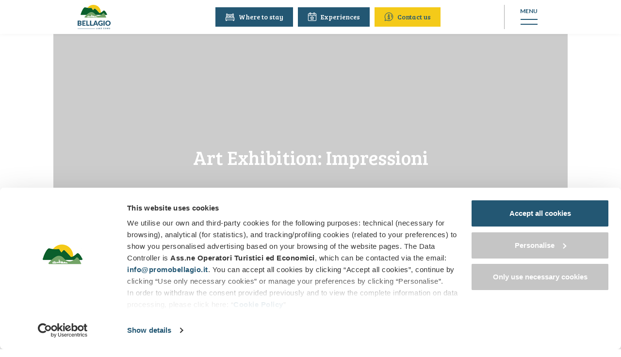

--- FILE ---
content_type: text/html; charset=UTF-8
request_url: https://www.bellagiolakecomo.com/en/bellagio-lake-como-italy/art-exhibition-impressioni
body_size: 19525
content:
<!DOCTYPE html>
<!--[if lt IE 7]>  <html class="no-js lt-ie9 lt-ie8 lt-ie7" lang="en-US"> <![endif]-->
<!--[if IE 7]>     <html class="no-js lt-ie9 lt-ie8" lang="en-US"> <![endif]-->
<!--[if IE 8]>     <html class="no-js lt-ie9" lang="en-US"> <![endif]-->
<!--[if gt IE 8]><!-->
<html class="no-js" lang="en-US"> <!--<![endif]-->
<head>
    <meta charset="UTF-8">
    <meta http-equiv="X-UA-Compatible" content="IE=edge">
    <meta name="viewport" content="width=device-width, initial-scale=1.0, maximum-scale=1.0, user-scalable=no"/>
    <link rel="profile" href="https://gmpg.org/xfn/11">
    <link rel="pingback" href="https://www.bellagiolakecomo.com/xmlrpc.php">
    <link rel="icon" type="image/png" href="https://www.bellagiolakecomo.com/wp-content/themes/bellagio/img/favicon_16.png" sizes="16x16"/>
    <link rel="icon" type="image/png" href="https://www.bellagiolakecomo.com/wp-content/themes/bellagio/img/favicon_32.png" sizes="32x32"/>
    <link rel="icon" type="image/png" href="https://www.bellagiolakecomo.com/wp-content/themes/bellagio/img/favicon_96.png" sizes="96x96"/>
    <link rel="apple-touch-icon" href="https://www.bellagiolakecomo.com/wp-content/themes/bellagio/img/apple_icon_120.png"/>
    <link rel="apple-touch-icon" sizes="180x180" href="https://www.bellagiolakecomo.com/wp-content/themes/bellagio/img/apple_icon_180.png"/>
    <link rel="apple-touch-icon" sizes="152x152" href="https://www.bellagiolakecomo.com/wp-content/themes/bellagio/img/apple_icon_152.png"/>
    <link rel="apple-touch-icon" sizes="167x167" href="https://www.bellagiolakecomo.com/wp-content/themes/bellagio/img/apple_icon_167.png"/>
    <link rel="preconnect" href="https://fonts.googleapis.com">
    <link rel="preconnect" href="https://fonts.gstatic.com" crossorigin>
    <title>Art Exhibition: Impressioni | Events in Bellagio</title>
    <meta name="description" content="Art Exhibition: Impressioni | Events in Bellagio" /><link rel="canonical" href="https://www.bellagiolakecomo.com/en/bellagio-lake-como-italy/art-exhibition-impressioni" /><meta name="robots" content="noindex, nofollow"><meta name='robots' content='max-image-preview:large' />

	<!-- This site is optimized with the Yoast SEO plugin v26.8 - https://yoast.com/product/yoast-seo-wordpress/ -->
	<meta property="og:locale" content="en_US" />
	<meta property="og:type" content="website" />
	<meta property="og:site_name" content="Bellagio Lake Como" />
	<meta name="twitter:card" content="summary_large_image" />
	<script type="application/ld+json" class="yoast-schema-graph">{"@context":"https://schema.org","@graph":[{"@type":"WebSite","@id":"https://www.bellagiolakecomo.com/en/#website","url":"https://www.bellagiolakecomo.com/en/","name":"Bellagio Lake Como","description":"Bellagio: The Pearl of Lake Como","publisher":{"@id":"https://www.bellagiolakecomo.com/en/#organization"},"potentialAction":[{"@type":"SearchAction","target":{"@type":"EntryPoint","urlTemplate":"https://www.bellagiolakecomo.com/en/?s={search_term_string}"},"query-input":{"@type":"PropertyValueSpecification","valueRequired":true,"valueName":"search_term_string"}}],"inLanguage":"en-US"},{"@type":"Organization","@id":"https://www.bellagiolakecomo.com/en/#organization","name":"Bellagio Lake Como","url":"https://www.bellagiolakecomo.com/en/","logo":{"@type":"ImageObject","inLanguage":"en-US","@id":"https://www.bellagiolakecomo.com/en/#/schema/logo/image/","url":"https://www.bellagiolakecomo.com/wp-content/uploads/2021/06/logo.png","contentUrl":"https://www.bellagiolakecomo.com/wp-content/uploads/2021/06/logo.png","width":678,"height":500,"caption":"Bellagio Lake Como"},"image":{"@id":"https://www.bellagiolakecomo.com/en/#/schema/logo/image/"}}]}</script>
	<!-- / Yoast SEO plugin. -->


<link rel='dns-prefetch' href='//fonts.googleapis.com' />
<link rel="alternate" type="application/rss+xml" title="Bellagio Lake Como &raquo; Feed" href="https://www.bellagiolakecomo.com/en/feed" />
<link rel="alternate" type="application/rss+xml" title="Bellagio Lake Como &raquo; Comments Feed" href="https://www.bellagiolakecomo.com/en/comments/feed" />
<style id='wp-img-auto-sizes-contain-inline-css' type='text/css'>
img:is([sizes=auto i],[sizes^="auto," i]){contain-intrinsic-size:3000px 1500px}
/*# sourceURL=wp-img-auto-sizes-contain-inline-css */
</style>
<link rel='stylesheet' id='a38bb_style-css' href='https://www.bellagiolakecomo.com/wp-content/plugins/area38-email-sender/framework/style.css?ver=6.9' type='text/css' media='all' />
<style id='wp-emoji-styles-inline-css' type='text/css'>

	img.wp-smiley, img.emoji {
		display: inline !important;
		border: none !important;
		box-shadow: none !important;
		height: 1em !important;
		width: 1em !important;
		margin: 0 0.07em !important;
		vertical-align: -0.1em !important;
		background: none !important;
		padding: 0 !important;
	}
/*# sourceURL=wp-emoji-styles-inline-css */
</style>
<link rel='stylesheet' id='wp-block-library-css' href='https://www.bellagiolakecomo.com/wp-includes/css/dist/block-library/style.min.css?ver=6.9' type='text/css' media='all' />
<style id='classic-theme-styles-inline-css' type='text/css'>
/*! This file is auto-generated */
.wp-block-button__link{color:#fff;background-color:#32373c;border-radius:9999px;box-shadow:none;text-decoration:none;padding:calc(.667em + 2px) calc(1.333em + 2px);font-size:1.125em}.wp-block-file__button{background:#32373c;color:#fff;text-decoration:none}
/*# sourceURL=/wp-includes/css/classic-themes.min.css */
</style>
<link rel='stylesheet' id='woocommerce-layout-css' href='https://www.bellagiolakecomo.com/wp-content/plugins/woocommerce/assets/css/woocommerce-layout.css?ver=10.2.3' type='text/css' media='all' />
<link rel='stylesheet' id='woocommerce-smallscreen-css' href='https://www.bellagiolakecomo.com/wp-content/plugins/woocommerce/assets/css/woocommerce-smallscreen.css?ver=10.2.3' type='text/css' media='only screen and (max-width: 768px)' />
<link rel='stylesheet' id='woocommerce-general-css' href='https://www.bellagiolakecomo.com/wp-content/plugins/woocommerce/assets/css/woocommerce.css?ver=10.2.3' type='text/css' media='all' />
<style id='woocommerce-inline-inline-css' type='text/css'>
.woocommerce form .form-row .required { visibility: visible; }
/*# sourceURL=woocommerce-inline-inline-css */
</style>
<link rel='stylesheet' id='ct_style_animate-css' href='https://www.bellagiolakecomo.com/wp-content/plugins/zverp-connector/css/animate.min.css?ver=6.9' type='text/css' media='all' />
<link rel='stylesheet' id='ct_style_magnific_popup-css' href='https://www.bellagiolakecomo.com/wp-content/plugins/zverp-connector/css/magnific-popup.min.css?ver=6.9' type='text/css' media='all' />
<link rel='stylesheet' id='ct_style_custom-css' href='https://www.bellagiolakecomo.com/wp-content/plugins/zverp-connector/css/custom.css?ver=6.9' type='text/css' media='all' />
<link rel='stylesheet' id='ct_style_icon_set_1-css' href='https://www.bellagiolakecomo.com/wp-content/plugins/zverp-connector/css/fontello/css/icon_set_1.css?ver=6.9' type='text/css' media='all' />
<link rel='stylesheet' id='ct_style_icon_set_2-css' href='https://www.bellagiolakecomo.com/wp-content/plugins/zverp-connector/css/fontello/css/icon_set_2.css?ver=6.9' type='text/css' media='all' />
<link rel='stylesheet' id='ct_style_fontello-css' href='https://www.bellagiolakecomo.com/wp-content/plugins/zverp-connector/css/fontello/css/fontello.css?ver=6.9' type='text/css' media='all' />
<link rel='stylesheet' id='ct_style_fontawesome-css' href='https://www.bellagiolakecomo.com/wp-content/plugins/zverp-connector/css/font-awesome/css/font-awesome.min.css?ver=6.9' type='text/css' media='all' />
<link rel='stylesheet' id='ct_style_date_time_picker-css' href='https://www.bellagiolakecomo.com/wp-content/plugins/zverp-connector/css/date_time_picker.min.css?ver=6.9' type='text/css' media='all' />
<link rel='stylesheet' id='ct_style_timeline-css' href='https://www.bellagiolakecomo.com/wp-content/plugins/zverp-connector/css/timeline.min.css?ver=6.9' type='text/css' media='all' />
<link rel='stylesheet' id='ct_style_jquery_switch-css' href='https://www.bellagiolakecomo.com/wp-content/plugins/zverp-connector/css/jquery.switch.min.css?ver=6.9' type='text/css' media='all' />
<link rel='stylesheet' id='ct_style_shop-css' href='https://www.bellagiolakecomo.com/wp-content/plugins/zverp-connector/css/shop.min.css?ver=6.9' type='text/css' media='all' />
<link rel='stylesheet' id='ct_style_timedropper-css' href='https://www.bellagiolakecomo.com/wp-content/plugins/zverp-connector/css/timedropper.min.css?ver=6.9' type='text/css' media='all' />
<link rel='stylesheet' id='ct_style_responsive-css' href='https://www.bellagiolakecomo.com/wp-content/plugins/zverp-connector/css/responsive.min.css?ver=6.9' type='text/css' media='all' />
<link rel='stylesheet' id='ct_gootle_fonts-css' href='https://fonts.googleapis.com/css?family=Montserrat%3A400%2C700%7CGochi%2BHand%7CLato%3A300%2C400&#038;subset=latin%2Clatin-ext&#038;ver=6.9' type='text/css' media='all' />
<link rel='stylesheet' id='google_web_fonts-css' href='https://fonts.googleapis.com/css?family=Source+Sans+Pro%3A300%2C400%2C400i%2C700&#038;ver=6.9' type='text/css' media='all' />
<link rel='stylesheet' id='brands-styles-css' href='https://www.bellagiolakecomo.com/wp-content/plugins/woocommerce/assets/css/brands.css?ver=10.2.3' type='text/css' media='all' />
<link rel='stylesheet' id='google-fonts-css' href='https://fonts.googleapis.com/css2?family=Lato%3Awght%40300%3B400%3B700&#038;display=swap&#038;ver=6.9' type='text/css' media='all' />
<link rel='stylesheet' id='google-fonts2-css' href='https://fonts.googleapis.com/css2?family=Bree+Serif&#038;display=swap&#038;ver=6.9' type='text/css' media='all' />
<link rel='stylesheet' id='base-style-css' href='https://www.bellagiolakecomo.com/wp-content/themes/bellagio/css/base.min.css?ver=6.9' type='text/css' media='all' />
<link rel='stylesheet' id='main-style-css' href='https://www.bellagiolakecomo.com/wp-content/themes/bellagio/css/main.css?ver=6.9' type='text/css' media='all' />
<link rel='stylesheet' id='owl-css-css' href='https://www.bellagiolakecomo.com/wp-content/themes/bellagio/css/owl.carousel.css?ver=6.9' type='text/css' media='all' />
<link rel='stylesheet' id='swipebox-css' href='https://www.bellagiolakecomo.com/wp-content/themes/bellagio/css/swipebox.min.css?ver=6.9' type='text/css' media='all' />
<link rel='stylesheet' id='picker-css' href='https://www.bellagiolakecomo.com/wp-content/themes/bellagio/css/picker.default.css?ver=6.9' type='text/css' media='all' />
<link rel='stylesheet' id='picker-date-css' href='https://www.bellagiolakecomo.com/wp-content/themes/bellagio/css/picker.default.date.css?ver=6.9' type='text/css' media='all' />
<link rel='stylesheet' id='card-eventi-css' href='https://www.bellagiolakecomo.com/wp-content/themes/bellagio/css/card-eventi.css?ver=6.9' type='text/css' media='all' />
<script type="text/javascript" src="https://www.bellagiolakecomo.com/wp-includes/js/jquery/jquery.min.js?ver=3.7.1" id="jquery-core-js"></script>
<script type="text/javascript" src="https://www.bellagiolakecomo.com/wp-includes/js/jquery/jquery-migrate.min.js?ver=3.4.1" id="jquery-migrate-js"></script>
<script type="text/javascript" src="https://www.bellagiolakecomo.com/wp-content/plugins/woocommerce/assets/js/jquery-blockui/jquery.blockUI.min.js?ver=2.7.0-wc.10.2.3" id="jquery-blockui-js" defer="defer" data-wp-strategy="defer"></script>
<script type="text/javascript" id="wc-add-to-cart-js-extra">
/* <![CDATA[ */
var wc_add_to_cart_params = {"ajax_url":"/wp-admin/admin-ajax.php","wc_ajax_url":"/en/?wc-ajax=%%endpoint%%","i18n_view_cart":"View cart","cart_url":"https://www.bellagiolakecomo.com/en/cart","is_cart":"","cart_redirect_after_add":"no"};
//# sourceURL=wc-add-to-cart-js-extra
/* ]]> */
</script>
<script type="text/javascript" src="https://www.bellagiolakecomo.com/wp-content/plugins/woocommerce/assets/js/frontend/add-to-cart.min.js?ver=10.2.3" id="wc-add-to-cart-js" defer="defer" data-wp-strategy="defer"></script>
<script type="text/javascript" src="https://www.bellagiolakecomo.com/wp-content/plugins/woocommerce/assets/js/js-cookie/js.cookie.min.js?ver=2.1.4-wc.10.2.3" id="js-cookie-js" defer="defer" data-wp-strategy="defer"></script>
<script type="text/javascript" id="woocommerce-js-extra">
/* <![CDATA[ */
var woocommerce_params = {"ajax_url":"/wp-admin/admin-ajax.php","wc_ajax_url":"/en/?wc-ajax=%%endpoint%%","i18n_password_show":"Show password","i18n_password_hide":"Hide password"};
//# sourceURL=woocommerce-js-extra
/* ]]> */
</script>
<script type="text/javascript" src="https://www.bellagiolakecomo.com/wp-content/plugins/woocommerce/assets/js/frontend/woocommerce.min.js?ver=10.2.3" id="woocommerce-js" defer="defer" data-wp-strategy="defer"></script>
<script type="text/javascript" src="https://www.bellagiolakecomo.com/wp-content/themes/bellagio/js/owl.carousel.min.js?ver=6.9" id="owl-js-js"></script>
<script type="text/javascript" src="https://www.bellagiolakecomo.com/wp-content/themes/bellagio/js/jquery.swipebox.js?ver=6.9" id="swipebox-js"></script>
<link rel="https://api.w.org/" href="https://www.bellagiolakecomo.com/en/wp-json/" /><link rel="EditURI" type="application/rsd+xml" title="RSD" href="https://www.bellagiolakecomo.com/xmlrpc.php?rsd" />
<meta name="generator" content="WordPress 6.9" />
<meta name="generator" content="WooCommerce 10.2.3" />
<meta name="generator" content="WPML ver:4.8.6 stt:1,4,27;" />
<meta name="framework" content="Alkivia Framework 0.8" />
	<noscript><style>.woocommerce-product-gallery{ opacity: 1 !important; }</style></noscript>
	<style type="text/css">.recentcomments a{display:inline !important;padding:0 !important;margin:0 !important;}</style><style class='wp-fonts-local' type='text/css'>
@font-face{font-family:Inter;font-style:normal;font-weight:300 900;font-display:fallback;src:url('https://www.bellagiolakecomo.com/wp-content/plugins/woocommerce/assets/fonts/Inter-VariableFont_slnt,wght.woff2') format('woff2');font-stretch:normal;}
@font-face{font-family:Cardo;font-style:normal;font-weight:400;font-display:fallback;src:url('https://www.bellagiolakecomo.com/wp-content/plugins/woocommerce/assets/fonts/cardo_normal_400.woff2') format('woff2');}
</style>

    <!-- Google Consent Mode -->
    <script data-cookieconsent="ignore">
        window.dataLayer = window.dataLayer || [];

        function gtag() {
            dataLayer.push(arguments);
        }

        gtag("consent", "default", {
            ad_personalization: "denied",
            ad_storage: "denied",
            ad_user_data: "denied",
            analytics_storage: "denied",
            functionality_storage: "denied",
            personalization_storage: "denied",
            security_storage: "granted",
            wait_for_update: 500,
        });
        gtag("set", "ads_data_redaction", true);
        gtag("set", "url_passthrough", true);
    </script>
    <!-- End Google Consent Mode-->

    <!-- Google Tag Manager -->
    <script data-cookieconsent="ignore">(function (w, d, s, l, i) {
            w[l] = w[l] || [];
            w[l].push({
                'gtm.start':
                    new Date().getTime(), event: 'gtm.js'
            });
            var f = d.getElementsByTagName(s)[0],
                j = d.createElement(s), dl = l != 'dataLayer' ? '&l=' + l : '';
            j.async = true;
            j.src =
                'https://www.googletagmanager.com/gtm.js?id=' + i + dl;
            f.parentNode.insertBefore(j, f);
        })(window, document, 'script', 'dataLayer', 'GTM-KR893K9');</script>
    <!-- End Google Tag Manager -->

    <!-- Cookiebot CMP-->
    <script id="Cookiebot" src="https://consent.cookiebot.com/uc.js" data-cbid="2fc49cf3-1a96-4d0a-9b11-949da19608be"
            data-blockingmode="auto" type="text/javascript"></script>
    <!-- End Cookiebot CMP -->

    <script type="text/javascript">
        var can_close = true;

        function openMenu() {
            jQuery('body').css('overflow', 'hidden');
            jQuery('#barra_top').addClass('menu_open');
            jQuery('#banner_mobile').addClass('menu_open');
            jQuery('#btn_menu').hide();
            jQuery('#close_menu').fadeIn(100);
            jQuery('#menu_container').fadeIn(100);
        }

        function closeMenu() {
            if (can_close) {
                jQuery('#menu_container').fadeOut(100);
                jQuery('#close_menu').hide();
                jQuery('#btn_menu').fadeIn(100);
                jQuery('#barra_top').removeClass('menu_open');
                jQuery('#banner_mobile').removeClass('menu_open');
                jQuery('body').css('overflow', 'auto');
            }
        }

        jQuery(window).scroll(function () {
            if (jQuery(window).scrollTop() > 0) {
                if (!jQuery('#barra_top').hasClass('sticky')) jQuery('#barra_top').addClass('sticky');
            } else {
                if (jQuery('#barra_top').hasClass('sticky')) jQuery('#barra_top').removeClass('sticky');
            }
        });

        jQuery(function () {
            jQuery('#menu_wrapper a').click(function (e) {
                can_close = false;
            });
            if (jQuery(document).width() > 1060) {
                jQuery('.navbar-desktop .menu-item.dropdown').each(function () {
                    jQuery(this).children('.sub-menu').css('left', Math.round((jQuery(this).outerWidth() - jQuery(this).children('.sub-menu').outerWidth()) / 2) + 'px');
                });
            }
            jQuery('#menu_principale a.withsubmenu .toggle_submenu').click(function (event) {
                event.preventDefault();
                event.stopPropagation();
            });
            jQuery('#btn_lingue').hover(function () {
                if (jQuery(document).width() > 1060) {
                    jQuery('#popup_lingue').show();
                }
            }, function () {
                if (jQuery(document).width() > 1060) {
                    jQuery('#popup_lingue').hide();
                }
            });
            jQuery('#btn_lingue a.btn_toggle').click(function () {
                if (jQuery(document).width() <= 1060) {
                    jQuery('#popup_lingue').toggle();
                }
            });

            // Gestione hash per soggiorni a Bellagio
            if (window.location.hash != '') {
                if (window.location.hash.includes('#soggiorni_')) {
                    jQuery.scrollTo(jQuery(window.location.hash.replace('#soggiorni_', '#')).offset().top - 80, 600);
                }
            }

        });

        jQuery(window).resize(function () {
            if (jQuery(document).width() > 1060) {
                jQuery('.navbar-desktop .menu-item.dropdown').each(function () {
                    jQuery(this).children('.sub-menu').css('left', Math.round((jQuery(this).outerWidth() - jQuery(this).children('.sub-menu').outerWidth()) / 2) + 'px');
                });
            }
        });

        var open_submenu = 0;

        function toggleSubmenu(id) {
            if (open_submenu != 0 && open_submenu != id) {
                jQuery('#submenu' + open_submenu).slideUp(200);
                jQuery('#link-item-' + open_submenu).removeClass('aperto');
                open_submenu = 0;
            }
            if (!jQuery('#submenu' + id).is(":visible")) {
                jQuery('#submenu' + id).slideDown(200);
                jQuery('#link-item-' + id).addClass('aperto');
                open_submenu = id;
            } else {
                jQuery('#submenu' + id).slideUp(200);
                jQuery('#link-item-' + id).removeClass('aperto');
                open_submenu = 0;
            }
        }
    </script>
</head>
<body data-rsssl=1 class="wp-theme-bellagio scheda_evento theme-bellagio woocommerce-no-js">

<!-- Google Tag Manager (noscript) -->
<noscript>
    <iframe src="https://www.googletagmanager.com/ns.html?id=GTM-KR893K9"
            height="0" width="0" style="display:none;visibility:hidden"></iframe>
</noscript>
<!-- End Google Tag Manager (noscript) -->

<div id="menu_container"><div id="menu_principale"><div id="menu-item-8287" class="menu-item "><span class="link_item withsubmenu aperto">When are you coming to Bellagio?</span><div id="submenu8287" class="submenu aperto"><div class="submenu_container"><a href="https://www.bellagiolakecomo.com/en/bellagio-lake-como-italy/autumn-bellagio" class="autunno">Autumn</a><a href="https://www.bellagiolakecomo.com/en/bellagio-lake-como-italy/bellagio-winter" class="inverno">Winter</a><a href="https://www.bellagiolakecomo.com/en/bellagio-lake-como-italy/spring-in-bellagio" class="primavera">Spring</a><a href="https://www.bellagiolakecomo.com/en/bellagio-lake-como-italy/summer-in-bellagio" class="estate">Summer</a></div></div><span class="riga"></span><span class="riga2"></span></div><div id="menu-item-9683" class="menu-item "><span class="link_item withsubmenu aperto">Stays in Bellagio</span><div id="submenu9683" class="submenu aperto"><div class="submenu_container"><a href="https://www.bellagiolakecomo.com/en/walking-tours-around-bellagio/5-day-stays-in-bellagio" class="">5 days</a><a href="https://www.bellagiolakecomo.com/en/walking-tours-around-bellagio/4-day-stays-in-bellagio" class="">4 days</a><a href="https://www.bellagiolakecomo.com/en/walking-tours-around-bellagio/3-day-stays-in-bellagio" class="">3 days</a><a href="https://www.bellagiolakecomo.com/en/walking-tours-around-bellagio/2-day-stays-in-bellagio" class="">2 days</a></div></div><span class="riga"></span><span class="riga2"></span></div><div id="menu-item-10367" class="menu-item "><a id="link-item-10367" href="##" class="withsubmenu"  onclick="javascript:toggleSubmenu(10367)"><span class="toggle_submenu" onclick="javascript:toggleSubmenu(10367)"><i></i></span>Discover Bellagio</a><div id="submenu10367" class="submenu"><div class="submenu_container"><a href="https://www.bellagiolakecomo.com/en/bellagio-lake-como-italy/discover-bellagio" class="">Bellagio</a><a href="https://www.bellagiolakecomo.com/en/bellagio-lake-como-italy/discover-lake-como" class="">The Lake Como</a><a href="https://www.bellagiolakecomo.com/en/bellagio-lake-como-italy/discover-mountains" class="">The mountains</a><a href="https://www.bellagiolakecomo.com/en/bellagio-lake-como-italy/bellagio-history-and-culture" class="">History and culture</a><a href="https://www.bellagiolakecomo.com/en/walking-tours-around-bellagio" class="">Walking tours</a><a href="https://www.bellagiolakecomo.com/en/trekking-bellagio" class="">Trekking</a></div></div><span class="riga"></span><span class="riga2"></span></div><div id="menu-item-10359" class="menu-item "><a id="link-item-10359" href="##" class="withsubmenu"  onclick="javascript:toggleSubmenu(10359)"><span class="toggle_submenu" onclick="javascript:toggleSubmenu(10359)"><i></i></span>Are you in Bellagio? Useful info</a><div id="submenu10359" class="submenu"><div class="submenu_container"><a href="https://www.bellagiolakecomo.com/en/thematic-areas/attractions/villas-and-gardens" class="ville">Villas and Gardens</a><a href="https://www.bellagiolakecomo.com/en/restaurants" class="ristoranti">Restaurants</a><a href="https://www.bellagiolakecomo.com/en/wine-bars" class="enoteche">Wineshops</a><a href="https://www.bellagiolakecomo.com/en/bellagio-lake-como-italy/attractions" class="intrattenimento">Attractions</a><a href="https://www.bellagiolakecomo.com/en/bellagio-lake-como-italy/shopping" class="shopping">Shopping</a><a href="https://www.bellagiolakecomo.com/en/bellagio-lake-como-italy/beauty-sport" class="beauty">Beauty &#038; Sport</a><a href="https://www.bellagiolakecomo.com/en/bellagio-lake-como-italy/parking" class="parcheggio">Parking</a><a href="https://www.bellagiolakecomo.com/en/bellagio-lake-como-italy/public-transport" class="pubblico">Public transport</a><a href="https://www.bellagiolakecomo.com/en/bellagio-lake-como-italy/transport" class="privato">Private transport</a><a href="https://www.bellagiolakecomo.com/en/bellagio-lake-como-italy/guides-and-tour-operators" class="guide">Guides and tour operators</a><a href="https://www.bellagiolakecomo.com/en/bellagio-lake-como-italy/tourist-services" class="servizi">Useful services for tourists</a><a href="https://www.bellagiolakecomo.com/en/bellagio-lake-como-italy/other-services" class="altro">Other services</a></div></div><span class="riga"></span><span class="riga2"></span></div><div id="menu-item-3840" class="menu-item "><a id="link-item-3840" href="https://www.bellagiolakecomo.com/en/bellagio-lake-como-italy/news-events">News &#038; Events</a><span class="riga"></span><span class="riga2"></span></div><div id="menu-item-5808" class="menu-item mobile"><a id="link-item-5808" href="https://booking.bellagiolakecomo.com">Where to stay<svg class="freccia" width="15" height="6" viewBox="0 0 15 6" fill="none" xmlns="http://www.w3.org/2000/svg"><path d="M15 3L10 0.113249V5.88675L15 3ZM0 3.5H10.5V2.5H0V3.5Z" fill="#F4CA19"/></svg></a><span class="riga"></span><span class="riga2"></span></div><div id="menu-item-5809" class="menu-item mobile"><a id="link-item-5809" href="https://booking.bellagiolakecomo.com/en/experiences">Buy an experience<svg class="freccia" width="15" height="6" viewBox="0 0 15 6" fill="none" xmlns="http://www.w3.org/2000/svg"><path d="M15 3L10 0.113249V5.88675L15 3ZM0 3.5H10.5V2.5H0V3.5Z" fill="#F4CA19"/></svg></a><span class="riga"></span><span class="riga2"></span></div><div class="links_ufficio">
        <span class="titolo"><svg width="21" height="21" viewBox="0 0 21 21" fill="none" xmlns="http://www.w3.org/2000/svg"><path d="M20.4333 9.13399C20.4328 9.13351 20.4324 9.13303 20.4319 9.13255L11.8655 0.566528C11.5004 0.201233 11.015 0 10.4986 0C9.98219 0 9.49673 0.201073 9.13144 0.566368L0.569586 9.12806C0.566702 9.13094 0.563819 9.13399 0.560935 9.13687C-0.188882 9.89101 -0.187601 11.1146 0.56462 11.8668C0.908286 12.2106 1.36218 12.4098 1.84748 12.4306C1.86719 12.4325 1.88705 12.4335 1.90708 12.4335H2.2485V18.7376C2.2485 19.985 3.26348 21 4.51125 21H7.86268C8.20234 21 8.47791 20.7246 8.47791 20.3848V15.4424C8.47791 14.8731 8.94094 14.4101 9.51019 14.4101H11.487C12.0562 14.4101 12.5192 14.8731 12.5192 15.4424V20.3848C12.5192 20.7246 12.7946 21 13.1345 21H16.4859C17.7337 21 18.7486 19.985 18.7486 18.7376V12.4335H19.0652C19.5814 12.4335 20.0669 12.2324 20.4324 11.8671C21.1854 11.1136 21.1857 9.88797 20.4333 9.13399Z" fill="#235773"/></svg>Bellagio Lake Como Office</span>
        <span class="link_container"><a href="https://www.bellagiolakecomo.com/en/how-to-reach-us" title="How to reach us">How to reach us<svg width="15" height="6" viewBox="0 0 15 6" fill="none" xmlns="http://www.w3.org/2000/svg"><path opacity="0.8" d="M15 3L10 0.113249V5.88675L15 3ZM0 3.5H10.5V2.5H0V3.5Z" fill="#235773"/></svg></a></span>
        <span class="link_container"><a href="https://www.bellagiolakecomo.com/en/bellagio-lake-como-italy/richiesta-informazioni" title="Contact us">Contact us<svg width="15" height="6" viewBox="0 0 15 6" fill="none" xmlns="http://www.w3.org/2000/svg"><path opacity="0.8" d="M15 3L10 0.113249V5.88675L15 3ZM0 3.5H10.5V2.5H0V3.5Z" fill="#235773"/></svg></a></span>
    </div>
    
    
    
    
    
    <div class="clearfix"></div>
	</div>
	<div class="menu_booking">	
	<a class="banner" href="https://booking.bellagiolakecomo.com" title="Where to stay" style="background-image:url(https://www.bellagiolakecomo.com/wp-content/themes/bellagio/img/bg_alloggi_mobile.jpg)"><span class="hover"></span><span class="ombra"></span><span class="titolo">Where to stay<svg width="20" height="8" viewBox="0 0 20 8" fill="none" xmlns="http://www.w3.org/2000/svg"><path d="M20 4L13.75 0.391561V7.60844L20 4ZM0 4.625H14.375V3.375H0V4.625Z" fill="white"/></svg></span></a>
	<a class="banner" href="https://booking.bellagiolakecomo.com/en/experiences" title="Buy an experience" style="background-image:url(https://www.bellagiolakecomo.com/wp-content/themes/bellagio/img/bg_esperienze_mobile.jpg)"><span class="hover"></span><span class="ombra"></span><span class="titolo">Buy an experience<svg width="20" height="8" viewBox="0 0 20 8" fill="none" xmlns="http://www.w3.org/2000/svg"><path d="M20 4L13.75 0.391561V7.60844L20 4ZM0 4.625H14.375V3.375H0V4.625Z" fill="white"/></svg></span></a>
    <div class="box">
        <span class="titolo"><svg width="21" height="21" viewBox="0 0 21 21" fill="none" xmlns="http://www.w3.org/2000/svg"><path d="M20.4333 9.13399C20.4328 9.13351 20.4324 9.13303 20.4319 9.13255L11.8655 0.566528C11.5004 0.201233 11.015 0 10.4986 0C9.98219 0 9.49673 0.201073 9.13144 0.566368L0.569586 9.12806C0.566702 9.13094 0.563819 9.13399 0.560935 9.13687C-0.188882 9.89101 -0.187601 11.1146 0.56462 11.8668C0.908286 12.2106 1.36218 12.4098 1.84748 12.4306C1.86719 12.4325 1.88705 12.4335 1.90708 12.4335H2.2485V18.7376C2.2485 19.985 3.26348 21 4.51125 21H7.86268C8.20234 21 8.47791 20.7246 8.47791 20.3848V15.4424C8.47791 14.8731 8.94094 14.4101 9.51019 14.4101H11.487C12.0562 14.4101 12.5192 14.8731 12.5192 15.4424V20.3848C12.5192 20.7246 12.7946 21 13.1345 21H16.4859C17.7337 21 18.7486 19.985 18.7486 18.7376V12.4335H19.0652C19.5814 12.4335 20.0669 12.2324 20.4324 11.8671C21.1854 11.1136 21.1857 9.88797 20.4333 9.13399Z" fill="#235773"/></svg>Bellagio Lake Como Office</span>
        <span class="link_container"><a href="https://www.bellagiolakecomo.com/en/how-to-reach-us" title="How to reach us">How to reach us<svg width="15" height="6" viewBox="0 0 15 6" fill="none" xmlns="http://www.w3.org/2000/svg"><path opacity="0.8" d="M15 3L10 0.113249V5.88675L15 3ZM0 3.5H10.5V2.5H0V3.5Z" fill="#235773"/></svg></a></span>
        <span class="link_container"><a href="https://www.bellagiolakecomo.com/en/bellagio-lake-como-italy/richiesta-informazioni" title="Contact us">Contact us<svg width="15" height="6" viewBox="0 0 15 6" fill="none" xmlns="http://www.w3.org/2000/svg"><path opacity="0.8" d="M15 3L10 0.113249V5.88675L15 3ZM0 3.5H10.5V2.5H0V3.5Z" fill="#235773"/></svg></a></span>
        <span class="riga"></span>
        <svg class="sfondo" width="145" height="145" viewBox="0 0 145 145" fill="none" xmlns="http://www.w3.org/2000/svg"><path d="M141.089 63.068C141.086 63.0647 141.083 63.0614 141.079 63.0581L81.9307 3.91174C79.4095 1.38947 76.0575 0 72.492 0C68.9266 0 65.5746 1.38836 63.0523 3.91064L3.93477 63.0271C3.91485 63.047 3.89494 63.068 3.87503 63.0879C-1.30228 68.2951 -1.29343 76.7436 3.90047 81.9375C6.2734 84.3116 9.40744 85.6866 12.7583 85.8305C12.8944 85.8437 13.0316 85.8504 13.1698 85.8504H15.5273V129.378C15.5273 137.992 22.5355 145 31.151 145H54.2918C56.6371 145 58.5399 143.098 58.5399 140.752V106.626C58.5399 102.695 61.737 99.4983 65.6675 99.4983H79.3166C83.2471 99.4983 86.4442 102.695 86.4442 106.626V140.752C86.4442 143.098 88.3459 145 90.6923 145H113.833C122.449 145 129.457 137.992 129.457 129.378V85.8504H131.643C135.207 85.8504 138.559 84.462 141.083 81.9397C146.282 76.737 146.284 68.2741 141.089 63.068Z" fill="#C9D5DC"/></svg>
    </div>
	<div class="clearfix"></div>
	</div>
	</div><header id="header">
    <div id="barra_top">
        <div id="barra_top_container">
            <a href="https://www.bellagiolakecomo.com/en"
               title="Bellagio Lake Como" id="main_logo" rel="home"></a>
                        <a href="javascript:void(0)" onclick="javascript:openMenu()" id="btn_menu"
               title="Menu">
                <span>Menu</span>
                <svg width="35" height="12" viewBox="0 0 35 12" fill="none" xmlns="http://www.w3.org/2000/svg">
                    <rect width="35" height="2" fill="#235773"/>
                    <rect y="10" width="35" height="2" fill="#235773"/>
                </svg>
            </a>
            <a href="javascript:void(0)" onclick="javascript:closeMenu()" id="close_menu"
               title="Close">
                <span>Close</span>
                <svg width="21" height="20" viewBox="0 0 21 20" fill="none" xmlns="http://www.w3.org/2000/svg">
                    <rect width="26.149" height="1.97949"
                          transform="matrix(0.712235 0.701941 -0.712235 0.701941 1.40987 0)" fill="#235773"/>
                    <rect width="26.149" height="1.97949"
                          transform="matrix(0.712235 -0.701941 0.712235 0.701941 0.409866 18.6106)" fill="#235773"/>
                </svg>
            </a>
                        <div class="separatore"></div>
            <div id="btn_lingue"><a href="javascript:void(0)" class="btn_toggle lazy" data-src="https://www.bellagiolakecomo.com/wp-content/themes/bellagio/img/lingua_en.svg" title="English"></a><div id="popup_lingue"><svg width="10" height="5" viewBox="0 0 10 5" fill="none" xmlns="http://www.w3.org/2000/svg"><path d="M4.75 0L0 5H9.5L4.75 0Z" fill="white"/></svg><a href="https://www.bellagiolakecomo.com/it/bellagio-lago-di-como/mostra-impressioni" title="Italiano" style="background-image:url(https://www.bellagiolakecomo.com/wp-content/themes/bellagio/img/lingua_it.svg)"></a><a href="https://www.bellagiolakecomo.com/fr/bellagio-lac-como-italie/" title="Français" style="background-image:url(https://www.bellagiolakecomo.com/wp-content/themes/bellagio/img/lingua_fr.svg)"></a></div></div>            <a class="btn_header_evidenza" href="https://www.bellagiolakecomo.com/en/bellagio-lake-como-italy/richiesta-informazioni"
               title="Contact us">
                <svg width="19" height="19" viewBox="0 0 19 19" fill="none" xmlns="http://www.w3.org/2000/svg">
                    <path d="M13.6177 5.51562C13.6177 5.69889 13.7664 5.84766 13.9497 5.84766C14.133 5.84766 14.2817 5.69889 14.2817 5.51562C14.2817 5.33236 14.133 5.18359 13.9497 5.18359C13.7664 5.18359 13.6177 5.33236 13.6177 5.51562Z"
                          fill="#235773" stroke="#235773" stroke-width="0.4"/>
                    <path d="M14.946 9.49996C14.946 9.92525 14.9034 10.3498 14.8193 10.7617C14.7826 10.9413 14.8986 11.1167 15.0782 11.1534C15.1006 11.1581 15.1229 11.1603 15.145 11.1603C15.2995 11.1603 15.4378 11.0517 15.47 10.8945C15.563 10.4389 15.6101 9.96974 15.6101 9.49996C15.6101 8.45445 15.3834 7.44837 14.936 6.50959C14.8572 6.3441 14.6591 6.2738 14.4935 6.35266C14.3279 6.43151 14.2577 6.6297 14.3366 6.79532C14.741 7.64408 14.946 8.55406 14.946 9.49996Z"
                          fill="#235773" stroke="#235773"
                          stroke-width="0.4"/>
                    <path d="M11.1606 12.4883H10.8286V8.17188C10.8286 7.98848 10.68 7.83984 10.4966 7.83984H7.84033C7.65694 7.83984 7.5083 7.98848 7.5083 8.17188V9.5C7.5083 9.6834 7.65694 9.83203 7.84033 9.83203H8.17236V12.4883H7.84033C7.65694 12.4883 7.5083 12.6369 7.5083 12.8203V14.1484C7.5083 14.3318 7.65694 14.4805 7.84033 14.4805H11.1606C11.344 14.4805 11.4927 14.3318 11.4927 14.1484V12.8203C11.4927 12.6369 11.344 12.4883 11.1606 12.4883ZM10.8286 13.8164H8.17236V13.1523H8.50439C8.68779 13.1523 8.83643 13.0037 8.83643 12.8203V9.5C8.83643 9.3166 8.68779 9.16797 8.50439 9.16797H8.17236V8.50391H10.1646V12.8203C10.1646 13.0037 10.3133 13.1523 10.4966 13.1523H10.8286V13.8164Z"
                          fill="#235773" stroke="#235773" stroke-width="0.4"/>
                    <path d="M9.50049 7.17578C10.2328 7.17578 10.8286 6.57994 10.8286 5.84766C10.8286 5.11537 10.2328 4.51953 9.50049 4.51953C8.7682 4.51953 8.17236 5.11537 8.17236 5.84766C8.17236 6.57994 8.7682 7.17578 9.50049 7.17578ZM9.50049 5.18359C9.86663 5.18359 10.1646 5.48151 10.1646 5.84766C10.1646 6.2138 9.86663 6.51172 9.50049 6.51172C9.13435 6.51172 8.83643 6.2138 8.83643 5.84766C8.83643 5.48151 9.13435 5.18359 9.50049 5.18359Z"
                          fill="#235773" stroke="#235773" stroke-width="0.4"/>
                    <path d="M9.50001 1C4.91876 1 1.00001 4.91135 1.00001 9.5C1.00001 11.0674 1.44916 12.7343 2.20648 13.9951L1.01701 17.563C0.977317 17.6822 1.00832 17.8139 1.09729 17.9027C1.18665 17.9921 1.31843 18.0226 1.4371 17.9829L5.00501 16.7935C6.26569 17.551 7.93259 18 9.50001 18C14.0824 18 18 14.0881 18 9.5C18 4.91758 14.0883 1 9.50001 1V1ZM9.50001 17.3359C7.99641 17.3359 6.39825 16.8922 5.22485 16.1491C5.14172 16.0964 5.03808 16.0825 4.94211 16.1146L1.85707 17.1429L2.88546 14.0579C2.91711 13.9632 2.9044 13.8595 2.85096 13.7752C2.10778 12.6019 1.66408 11.0036 1.66408 9.5C1.66408 5.25246 5.25248 1.66406 9.50001 1.66406C13.7476 1.66406 17.336 5.25246 17.336 9.5C17.336 13.7475 13.7476 17.3359 9.50001 17.3359Z"
                          fill="#235773" stroke="#235773" stroke-width="0.4"/>
                </svg>Contact us</a>
            <a class="btn_header" href="https://booking.bellagiolakecomo.com/en/experiences" title="Experiences">
                <svg width="19" height="19" viewBox="0 0 19 19" fill="none" xmlns="http://www.w3.org/2000/svg">
                    <path d="M16.4921 2.84407C16.456 2.84265 16.4199 2.84242 16.3839 2.8434H15.0241V1.71688C15.0241 1.26627 14.5779 1 14.1105 1H12.857C12.3895 1 12.0496 1.26627 12.0496 1.71688V2.84336H6.95038V1.71688C6.95038 1.26627 6.61044 1 6.14301 1H4.88944C4.42205 1 3.97585 1.26627 3.97585 1.71688V2.84336H2.61609C1.74808 2.82003 1.02481 3.47948 1.00062 4.31621C0.999601 4.35094 0.999845 4.38575 1.00131 4.42049V16.259C1.00131 17.1603 1.68119 18 2.61605 18H16.3839C17.3188 18 17.9987 17.1603 17.9987 16.259V4.42049C18.0342 3.58412 17.3597 2.87833 16.4921 2.84407ZM12.857 1.81928H14.1743V4.07228H12.857V1.81928ZM4.88948 1.81928H6.10055V4.07228H4.88948V1.81928ZM17.1488 16.259C17.1488 16.7096 16.8513 17.1807 16.3839 17.1807H2.61609C2.14866 17.1807 1.85122 16.7096 1.85122 16.259V7.55424H17.1488V16.259ZM17.1488 4.42049V6.73496H1.85118V4.42049C1.81519 4.03747 2.10811 3.69883 2.50543 3.66413C2.5422 3.66092 2.5792 3.66044 2.61605 3.66268H3.97585V4.11329C3.97585 4.5639 4.42201 4.8916 4.88944 4.8916H6.14301C6.57701 4.90309 6.93847 4.57319 6.95038 4.1548C6.95079 4.14096 6.95079 4.12713 6.95038 4.11329V3.66264H12.0496V4.11325C12.0377 4.53163 12.3799 4.88007 12.8139 4.89156C12.8282 4.89195 12.8426 4.89195 12.857 4.89156H14.1105C14.578 4.89156 15.0241 4.56386 15.0241 4.11325V3.66264H16.3839C16.7821 3.63845 17.1252 3.93001 17.1503 4.31385C17.1526 4.34937 17.1521 4.38505 17.1488 4.42049Z"
                          fill="white" stroke="white" stroke-width="0.4"/>
                    <path d="M7.14213 13.1457L6.75969 15.1939C6.74456 15.2817 6.75953 15.372 6.80235 15.4509C6.91114 15.6513 7.16791 15.7288 7.37584 15.624L9.28803 14.6613L11.2002 15.624L11.3914 15.6649C11.4836 15.6665 11.5736 15.6376 11.6464 15.583C11.7734 15.4936 11.8387 15.3439 11.8164 15.1938L11.4339 13.1456L12.9849 11.7119C13.0959 11.5963 13.1362 11.4332 13.0912 11.2818C13.0339 11.1418 12.905 11.0409 12.7512 11.0155L10.6266 10.7083L9.67046 8.84443C9.62878 8.76147 9.55932 8.69447 9.47327 8.65433C9.26204 8.55573 9.00791 8.64084 8.90559 8.84443L7.9495 10.7083L5.82483 11.0155C5.67103 11.0409 5.54211 11.1418 5.48489 11.2818C5.43987 11.4332 5.48017 11.5963 5.59111 11.7119L7.14213 13.1457ZM8.31071 11.4866C8.44414 11.4674 8.55719 11.3818 8.60815 11.2613L9.28803 9.95048L9.9679 11.2613C10.0189 11.3818 10.1319 11.4674 10.2653 11.4866L11.7739 11.6914L10.6903 12.6951C10.5893 12.7914 10.542 12.9283 10.5628 13.0637L10.8177 14.518L9.4792 13.8216L9.28798 13.7806L9.09677 13.8216L7.75824 14.518L8.01318 13.0637C8.03401 12.9283 7.98663 12.7914 7.88569 12.6951L6.80211 11.6914L8.31071 11.4866Z"
                          fill="white" stroke="white" stroke-width="0.4"/>
                </svg>Experiences</a>
            <a class="btn_header"
               href="https://booking.bellagiolakecomo.com"
               title="Where to stay">
                <svg width="20" height="17" viewBox="0 0 20 17" fill="none" xmlns="http://www.w3.org/2000/svg">
                    <path d="M18.7 9.65385H18.4V8.78846C18.3992 8.21565 18.046 7.69757 17.5 7.46846V3.01923C17.4999 2.90457 17.4293 2.80087 17.32 2.755C17.437 2.57464 17.4994 2.36644 17.5 2.15385C17.5 1.5166 16.9627 1 16.3 1C15.6373 1 15.1 1.5166 15.1 2.15385C15.1012 2.357 15.1588 2.55614 15.2668 2.73077H4.7332C4.84116 2.55614 4.89876 2.357 4.9 2.15385C4.9 1.5166 4.36274 1 3.7 1C3.03726 1 2.5 1.5166 2.5 2.15385C2.50064 2.36644 2.56296 2.57464 2.68 2.755C2.57073 2.80087 2.50008 2.90457 2.5 3.01923V7.46846C1.954 7.69757 1.60079 8.21565 1.6 8.78846V9.65385H1.3C1.13432 9.65385 1 9.783 1 9.94231V13.9808C1 14.1401 1.13432 14.2692 1.3 14.2692H1.6V15.7115C1.6 15.8708 1.73432 16 1.9 16H3.1C3.26568 16 3.4 15.8708 3.4 15.7115V14.2692H16.6V15.7115C16.6 15.8708 16.7343 16 16.9 16H18.1C18.2657 16 18.4 15.8708 18.4 15.7115V14.2692H18.7C18.8657 14.2692 19 14.1401 19 13.9808V9.94231C19 9.783 18.8657 9.65385 18.7 9.65385ZM16.3 1.57692C16.6314 1.57692 16.9 1.8352 16.9 2.15385C16.9 2.47249 16.6314 2.73077 16.3 2.73077C15.9686 2.73077 15.7 2.47249 15.7 2.15385C15.7 1.8352 15.9686 1.57692 16.3 1.57692ZM3.7 1.57692C4.03139 1.57692 4.3 1.8352 4.3 2.15385C4.3 2.47249 4.03139 2.73077 3.7 2.73077C3.36861 2.73077 3.1 2.47249 3.1 2.15385C3.1 1.8352 3.36861 1.57692 3.7 1.57692ZM3.1 3.30769H16.9V7.34615H15.6922C15.8907 7.09797 15.9989 6.79389 16 6.48077V5.90385C15.999 5.10769 15.328 4.46248 14.5 4.46154H12.1C11.272 4.46248 10.601 5.10769 10.6 5.90385V6.48077C10.6011 6.79389 10.7093 7.09797 10.9078 7.34615H9.0922C9.29073 7.09797 9.39891 6.79389 9.4 6.48077V5.90385C9.39902 5.10769 8.728 4.46248 7.9 4.46154H5.5C4.672 4.46248 4.00098 5.10769 4 5.90385V6.48077C4.00109 6.79389 4.10928 7.09797 4.3078 7.34615H3.1V3.30769ZM15.4 5.90385V6.48077C15.4 6.95871 14.9971 7.34615 14.5 7.34615H12.1C11.6029 7.34615 11.2 6.95871 11.2 6.48077V5.90385C11.2 5.4259 11.6029 5.03846 12.1 5.03846H14.5C14.9971 5.03846 15.4 5.4259 15.4 5.90385ZM8.8 5.90385V6.48077C8.8 6.95871 8.39706 7.34615 7.9 7.34615H5.5C5.00294 7.34615 4.6 6.95871 4.6 6.48077V5.90385C4.6 5.4259 5.00294 5.03846 5.5 5.03846H7.9C8.39706 5.03846 8.8 5.4259 8.8 5.90385ZM2.2 8.78846C2.2 8.31052 2.60294 7.92308 3.1 7.92308H16.9C17.3971 7.92308 17.8 8.31052 17.8 8.78846V9.65385H2.2V8.78846ZM2.8 15.4231H2.2V14.2692H2.8V15.4231ZM17.8 15.4231H17.2V14.2692H17.8V15.4231ZM18.4 13.6923H1.6V10.2308H18.4V13.6923Z"
                          fill="white" stroke="white" stroke-width="0.5"/>
                </svg>Where to stay</a>
            <div class="clearfix"></div>
        </div>
    </div>
</header>

<div class="page-container">
    <div id="content" class="row site-content"><div class="immagine_principale"><div class="lazy" data-src="/wp-content/uploads/2023/08/Piazza-della-Chiesa-960x400.jpg"><span class="opacita"></span><table><tr><td><h1 class="entry-title">Art Exhibition: Impressioni</h1></td></tr></table></div></div><div class="contenuto_scheda">
<div id="breadcrumbs"><a href="https://www.bellagiolakecomo.com/en">Home</a> | <a href="https://www.bellagiolakecomo.com/en/bellagio-lake-como-italy">Bellagio tourist portal &#8211; The Pearl of Lake Como</a> | <span class="breadcrumb_last">Art Exhibition: Impressioni</span></div><p class="date">From 10 am to 5pm</p><h1 style="text-align: center;">EXHIBITION OF &#8220;IMPRESSIONS&#8221;</h1>
<p style="text-align: center;">by Carlo Guidetti<br />
from 26 August to 04 September 2023</p>
<p style="text-align: center;">at Torre delle Arti Bellagio,</p>
<p style="text-align: center;">Salita Plinio, 21<br />
from 10am to 5pm</p>
<p style="text-align: center;">Free entry</p>
</div>


</div><!--.site-content-->
</div><!--.container page-container-->

<footer id="site-footer" role="contentinfo">
    <div class="footer_container">
        <div class="footer1">
                        <img class="logo" loading="lazy" src="https://www.bellagiolakecomo.com/wp-content/themes/bellagio/img/logo_footer.svg"
                 alt="Bellagio Lake Como"/>
            <table class="social" cellpadding="0" cellspacing="0">
                <tr>
                    <td>Be inspired by our social media networks...</td>
                    <td>
                        <a class="social_event facebook" href="https://www.facebook.com/BellagioLakeComo"
                           target="_blank" rel="nofollow"
                           title="Bellagio Lake Como on Facebook">
                            <svg width="30" height="30" viewBox="0 0 30 30" fill="none"
                                 xmlns="http://www.w3.org/2000/svg">
                                <path d="M15 0C6.71625 0 0 6.71625 0 15C0 23.2838 6.71625 30 15 30C23.2838 30 30 23.2838 30 15C30 6.7144 23.2838 0 15 0ZM18.8775 14.9981L16.4193 14.9999L16.4175 23.9999H13.0444V15H10.7944V11.8987L13.0444 11.8969L13.0406 10.0706C13.0406 7.53941 13.7268 6.00004 16.7062 6.00004H19.1887V9.10315H17.6362C16.4756 9.10315 16.4193 9.53626 16.4193 10.3444L16.4156 11.8969H19.2056L18.8775 14.9981Z"
                                      fill="#6DA4C4"/>
                            </svg>
                        </a>
                        <a class="social_event instagram" href="https://www.instagram.com/bellagiolakecomo/"
                           target="_blank" rel="nofollow"
                           title="Bellagio Lake Como on Instagram">
                            <svg width="30" height="30" viewBox="0 0 30 30" fill="none"
                                 xmlns="http://www.w3.org/2000/svg">
                                <circle cx="15" cy="15" r="15" fill="#6DA4C4"/>
                                <path d="M15.002 10.385C12.4481 10.385 10.3881 12.4455 10.3881 15C10.3881 17.5545 12.4481 19.615 15.002 19.615C17.5559 19.615 19.616 17.5545 19.616 15C19.616 12.4455 17.5559 10.385 15.002 10.385ZM15.002 18.0003C13.3516 18.0003 12.0023 16.6548 12.0023 15C12.0023 13.3452 13.3476 11.9997 15.002 11.9997C16.6564 11.9997 18.0017 13.3452 18.0017 15C18.0017 16.6548 16.6524 18.0003 15.002 18.0003ZM20.8809 10.1963C20.8809 10.7947 20.399 11.2727 19.8047 11.2727C19.2064 11.2727 18.7285 10.7907 18.7285 10.1963C18.7285 9.60181 19.2104 9.11983 19.8047 9.11983C20.399 9.11983 20.8809 9.60181 20.8809 10.1963ZM23.9368 11.2887C23.8685 9.84681 23.5392 8.56956 22.4831 7.51724C21.431 6.46491 20.154 6.13556 18.7124 6.06326C17.2267 5.97891 12.7733 5.97891 11.2876 6.06326C9.84997 6.13154 8.57301 6.46089 7.5169 7.51322C6.46079 8.56555 6.13553 9.8428 6.06325 11.2847C5.97892 12.7708 5.97892 17.2251 6.06325 18.7113C6.13151 20.1532 6.46079 21.4304 7.5169 22.4828C8.57301 23.5351 9.84596 23.8644 11.2876 23.9367C12.7733 24.0211 17.2267 24.0211 18.7124 23.9367C20.154 23.8685 21.431 23.5391 22.4831 22.4828C23.5352 21.4304 23.8645 20.1532 23.9368 18.7113C24.0211 17.2251 24.0211 12.7749 23.9368 11.2887ZM22.0173 20.3058C21.7041 21.093 21.0977 21.6995 20.3066 22.0168C19.122 22.4868 16.3111 22.3783 15.002 22.3783C13.6929 22.3783 10.878 22.4828 9.69738 22.0168C8.91032 21.7036 8.30396 21.0971 7.98673 20.3058C7.5169 19.1209 7.62532 16.3094 7.62532 15C7.62532 13.6906 7.52091 10.875 7.98673 9.69419C8.29994 8.90695 8.9063 8.30046 9.69738 7.98315C10.882 7.51322 13.6929 7.62167 15.002 7.62167C16.3111 7.62167 19.126 7.51724 20.3066 7.98315C21.0937 8.29644 21.7001 8.90293 22.0173 9.69419C22.4871 10.8791 22.3787 13.6906 22.3787 15C22.3787 16.3094 22.4871 19.125 22.0173 20.3058Z"
                                      fill="#245774" stroke="#245774" stroke-width="0.3"/>
                            </svg>
                        </a>
                        <a class="social_event twitter" href="https://twitter.com/Bellagiopromo" target="_blank"
                           rel="nofollow" title="Bellagio Lake Como on Twitter">
                            <svg width="30" height="30" viewBox="0 0 30 30" fill="none"
                                 xmlns="http://www.w3.org/2000/svg">
                                <circle cx="15" cy="15" r="15" fill="#6DA4C4"/>
                                <path d="M22.1498 11.7383C22.1612 11.9023 22.1612 12.0664 22.1612 12.2305C22.1612 17.2344 18.4493 23 11.665 23C9.57488 23 7.63326 22.3789 6 21.3008C6.29697 21.3359 6.58247 21.3477 6.89086 21.3477C8.61546 21.3477 10.2031 20.75 11.4708 19.7305C9.84899 19.6953 8.48985 18.6055 8.02156 17.1055C8.25001 17.1406 8.47842 17.164 8.71829 17.164C9.0495 17.164 9.38074 17.1172 9.6891 17.0352C7.99875 16.6836 6.73094 15.1601 6.73094 13.3203V13.2734C7.22204 13.5547 7.79315 13.7305 8.39844 13.7539C7.40478 13.0742 6.75379 11.914 6.75379 10.6015C6.75379 9.89842 6.9365 9.25389 7.25631 8.69139C9.07232 10.9883 11.802 12.4882 14.8629 12.6523C14.8058 12.3711 14.7716 12.0781 14.7716 11.7852C14.7716 9.6992 16.4162 8 18.4607 8C19.5228 8 20.4822 8.45703 21.1561 9.19531C21.9898 9.03126 22.7893 8.71484 23.4975 8.28125C23.2233 9.16018 22.6409 9.89846 21.8756 10.3672C22.618 10.2852 23.3376 10.0742 24 9.78126C23.4975 10.5312 22.8693 11.1992 22.1498 11.7383Z"
                                      fill="#245774"/>
                            </svg>
                        </a>
                        <a class="social_event pinterest" href="https://www.pinterest.it/promobellagio/" target="_blank"
                           rel="nofollow" title="Bellagio Lake Como on Pinterest">
                            <svg width="30" height="30" viewBox="0 0 30 30" fill="none"
                                 xmlns="http://www.w3.org/2000/svg">
                                <path d="M30 15C30 23.2863 23.2863 30 15 30C13.4516 30 11.9637 29.7641 10.5605 29.3286C11.1714 28.3306 12.0847 26.6976 12.4234 25.3972C12.6048 24.6956 13.3548 21.8286 13.3548 21.8286C13.8448 22.7601 15.2722 23.5524 16.7903 23.5524C21.3145 23.5524 24.5746 19.3911 24.5746 14.2198C24.5746 9.26613 20.5282 5.55847 15.3266 5.55847C8.85484 5.55847 5.41331 9.90121 5.41331 14.6371C5.41331 16.8387 6.58669 19.5786 8.45565 20.4496C8.73992 20.5827 8.89113 20.5222 8.95766 20.25C9.00605 20.0444 9.26008 19.0222 9.375 18.5504C9.41129 18.3992 9.39314 18.2661 9.27218 18.121C8.66129 17.3649 8.16532 15.9859 8.16532 14.6976C8.16532 11.3891 10.6694 8.18952 14.9395 8.18952C18.623 8.18952 21.2056 10.6996 21.2056 14.2923C21.2056 18.3508 19.1552 21.1633 16.4879 21.1633C15.0181 21.1633 13.9113 19.9476 14.2681 18.4536C14.6915 16.6694 15.5081 14.746 15.5081 13.4577C15.5081 12.3085 14.8911 11.3468 13.6089 11.3468C12.1028 11.3468 10.8931 12.9012 10.8931 14.9879C10.8931 16.3185 11.3407 17.2137 11.3407 17.2137C11.3407 17.2137 9.85887 23.4919 9.58669 24.6653C9.28427 25.9597 9.40524 27.7863 9.53226 28.9718C3.95565 26.7883 0 21.3569 0 15C0 6.71371 6.71371 0 15 0C23.2863 0 30 6.71371 30 15Z"
                                      fill="#6DA4C4"/>
                            </svg>
                        </a>
                        <div class="clearfix"></div>
                    </td>
                </tr>
            </table>
            <div class="clearfix"></div>
        </div>
        <table class="footer2" border="0" cellpadding="0" cellspacing="0">
            <tr>
                <td class="col_sx">
                    <div class="colonna">
                        <p><strong>Associated</strong>
                            <a href="https://www.bellagiolakecomo.com/en/restaurants"
                               title="Dining">Dining</a><br/>
                            <a href="https://www.bellagiolakecomo.com/en/thematic-areas/shops"
                               title="Shops">Shops</a><br/>
                            <a href="https://www.bellagiolakecomo.com/en/thematic-areas/beauty-and-sports"
                               title="Beauty and Sports">Beauty and Sports</a><br/>
                            <a href="https://www.bellagiolakecomo.com/en/thematic-areas/attractions"
                               title="Attractions">Attractions</a><br/>
                            <a href="https://www.bellagiolakecomo.com/en/thematic-areas/transport"
                               title="Transport">Transport</a><br/>
                            <a href="https://www.bellagiolakecomo.com/en/thematic-areas/tradition-and-culture"
                               title="Tradition and Culture">Tradition and Culture</a><br/>
                            <a href="https://www.bellagiolakecomo.com/en/thematic-areas/press-kit"
                               title="Press Kit">Press Kit</a><br/>
                        </p>
                    </div>
                    <div class="colonna">
                        <p><strong>Services</strong>
                            <a href="https://www.bellagiolakecomo.com/en/useful-services/armed-forces"
                               title="Armed forces">Armed forces</a><br/>
                            <a href="https://www.bellagiolakecomo.com/en/useful-services/banks"
                               title="Banks">Banks</a><br/>
                            <a href="https://www.bellagiolakecomo.com/en/useful-services/newsagents"
                               title="Newsagents">Newsagents</a><br/>
                            <a href="https://www.bellagiolakecomo.com/en/useful-services/other-services"
                               title="Other services">Other services</a><br/>
                            <a href="https://www.bellagiolakecomo.com/en/useful-services/pharmacies"
                               title="Pharmacies">Pharmacies</a><br/>
                            <a href="https://www.bellagiolakecomo.com/en/useful-services/proloco"
                               title="Proloco">Proloco</a><br/>
                            <a href="https://www.bellagiolakecomo.com/en/useful-services/sports-facilities"
                               title="Sports Facilities">Sports Facilities</a>
                        </p>
                    </div>
                    <div class="separatore_mobile"></div>
                    <div class="colonna">
                                                    <p><strong>Information</strong>
                                <a href="/en/bellagio-lake-como-italy/live-webcams" title="Webcams">Webcams</a><br/>
                                <a href="/en/bellagio-lake-como-italy/brochures"
                                   title="Brochures">Brochures</a><br/>
                                <a href="/en/bellagio-lake-como-italy/taxfree-shopping"
                                   title="Tax free shopping">Tax free shopping</a>
                            </p>
                                            </div>
                    <div class="clearfix"></div>
                </td>
                <td class="col_dx">
                    <p><strong>Bellagio Lake Como</strong></p>
                    <p class="indirizzo">Piazza della Chiesa, 14 - 22021 Bellagio (Como)</p>
                    <p class="telefono"><a href="tel:+39031951555" class="phone_event">Tel.                            +39.031.951555</a></p>
                    <p class="whatsapp"><a href="https://wa.me/393388888647" target="_blank" rel="nofollow"
                                           title="Whatsapp">Whatsapp                            +39.338.888.8647</a></p>
                    <p class="email"><a
                                href="https://www.bellagiolakecomo.com/en/bellagio-lake-como-italy/richiesta-informazioni">Contact us</a>
                    </p>
                    <p>                        VAT 01640630131</p>
                    <p><a class="pulsante" href="https://www.bellagiolakecomo.com/en/how-to-reach-us"
                          title="Where we are">
                            <svg width="11" height="19" viewBox="0 0 11 19" fill="none"
                                 xmlns="http://www.w3.org/2000/svg">
                                <path d="M4.27778 11.7617V17.5765L5.11882 18.8018C5.30024 19.0661 5.70014 19.0661 5.88156 18.8018L6.72222 17.5765V11.7617C6.32538 11.8329 5.91785 11.8752 5.5 11.8752C5.08215 11.8752 4.67462 11.8329 4.27778 11.7617ZM5.5 0C2.4624 0 0 2.39249 0 5.34385C0 8.29522 2.4624 10.6877 5.5 10.6877C8.5376 10.6877 11 8.29522 11 5.34385C11 2.39249 8.5376 0 5.5 0ZM5.5 2.82037C4.06771 2.82037 2.90278 3.95223 2.90278 5.34385C2.90278 5.58952 2.69729 5.78918 2.44444 5.78918C2.1916 5.78918 1.98611 5.58952 1.98611 5.34385C1.98611 3.46126 3.56278 1.92973 5.5 1.92973C5.75285 1.92973 5.95833 2.12938 5.95833 2.37505C5.95833 2.62072 5.75285 2.82037 5.5 2.82037Z"
                                      fill="#0B5F2C"/>
                            </svg>Where we are                            <svg width="20" height="10" viewBox="0 0 20 10" fill="none"
                                 xmlns="http://www.w3.org/2000/svg">
                                <path d="M20 5L12.5 0.669873V9.33013L20 5ZM0 5.75H13.25V4.25H0V5.75Z" fill="#0B5F2C"/>
                            </svg>
                        </a><a class="pulsante" href="https://www.bellagiolakecomo.com/en/photogallery"
                               title="Gallery">Gallery                            <svg width="20" height="10" viewBox="0 0 20 10" fill="none"
                                 xmlns="http://www.w3.org/2000/svg">
                                <path d="M20 5L12.5 0.669873V9.33013L20 5ZM0 5.75H13.25V4.25H0V5.75Z" fill="#0B5F2C"/>
                            </svg>
                        </a></p>
                </td>
            </tr>
        </table>
        <p style="margin:20px 0 0;">Website financed entirely by the Lombardy Region under the "Commercial districts call for proposals for urban territorial economic reconstruction" and also created with contributions from the municipal administrations of Bellagio, Griante, Menaggio, Tremezzina, Varenna and Confcommercio Como.</p>
        <div class="footer3">
            <a href="https://www.bellagiolakecomo.com/en/privacy-policy"
               title="Privacy policy">Privacy policy</a> &nbsp; <a
                    href="https://www.bellagiolakecomo.com/en/cookie-policy"
                    title="Cookie policy">Cookie policy</a> &nbsp; <a
                    href="javascript:void(0)"
                    onclick="CookieConsent.renew()">Change consents</a>
                        <div class="clearfix"></div>
        </div>
    </div>
</footer>
<div id="fascia_partner2">
    <div>
        <img loading="lazy" src="https://www.bellagiolakecomo.com/wp-content/themes/bellagio/img/partner/logo-regione.jpg"
             alt="Regione Lombardia"/>
    </div>
    <div>
        <img loading="lazy" src="https://www.bellagiolakecomo.com/wp-content/themes/bellagio/img/partner/stemma-bellagio.jpg"
             alt="Comune di Bellagio"/>
        <span>Comune di Bellagio</span>
    </div>
    <div>
        <img loading="lazy" src="https://www.bellagiolakecomo.com/wp-content/themes/bellagio/img/partner/stemma-griante.jpg"
             alt="Comune di Griante"/>
        <span>Comune di Griante</span>
    </div>
    <div>
        <img loading="lazy" src="https://www.bellagiolakecomo.com/wp-content/themes/bellagio/img/partner/stemma-menaggio.jpg"
             alt="Comune di Menaggio"/>
        <span>Comune di Menaggio</span>
    </div>
    <div>
        <img loading="lazy" src="https://www.bellagiolakecomo.com/wp-content/themes/bellagio/img/partner/stemma-tremezzina.jpg"
             alt="Comune di Tremezzina"/>
        <span>Comune di Tremezzina</span>
    </div>
    <div>
        <img loading="lazy" src="https://www.bellagiolakecomo.com/wp-content/themes/bellagio/img/partner/stemma-varenna.jpg"
             alt="Comune di Varenna"/>
        <span>Comune di Varenna</span>
    </div>
    <div>
        <img loading="lazy" src="https://www.bellagiolakecomo.com/wp-content/themes/bellagio/img/partner/logo-confcomo.jpg"
             alt="Confcommercio Como"/>
    </div>
</div>
<div id="menu_mobile"><table cellpadding="0" cellspacing="0"><tr>
    <td class="home"><a href="https://www.bellagiolakecomo.com/en" title="Home">Home</a></td>
    <td class="booking"><a href="https://booking.bellagiolakecomo.com" title="Where to stay">Where to stay</a></td>
    <td class="esperienze"><a href="https://booking.bellagiolakecomo.com/en/experiences" title="Experiences">Experiences</a></td>    
    <td class="contatti"><a href="https://www.bellagiolakecomo.com/en/bellagio-lake-como-italy/richiesta-informazioni" title="Contact us">Contact us</a></td>
    </tr></table></div><!--<div id="banda_cookie_wrapper"></div>
<div id="banda_cookie">
	<div class="informativa">
		<p class="titolo"></p>
		<p></p>
	</div>
	<div class="pulsanti">
		<a href="javascript:void(0)" class="conferma" onclick="javascript:accettaCookie()"></a><br />
		<a href="" class="info_cookie"></a>
		<a href="" class="info_privacy"></a>
	</div>
</div>
<script type="text/javascript">
function getCookie(cname) {
    var name = cname + "=";
    var decodedCookie = decodeURIComponent(document.cookie);
    var ca = decodedCookie.split(';');
    for(var i = 0; i <ca.length; i++) {
        var c = ca[i];
        while (c.charAt(0) == ' ') {
            c = c.substring(1);
        }
        if (c.indexOf(name) == 0) {
            return c.substring(name.length, c.length);
        }
    }
    return "";
}

jQuery(function(){
	if(getCookie('viewed_cookie_policy')!=1) {
		jQuery('#banda_cookie_wrapper').show();
		if(jQuery(document).width()>767) {
			jQuery('#banda_cookie').slideDown(400);
		} else {
			jQuery('#banda_cookie').fadeIn(300);
		}
		
	}
});
	
function accettaCookie() {
	var d = new Date();
    d.setTime(d.getTime() + (365*24*60*60*1000)); // 1 anno
    var expires = "expires="+ d.toUTCString();
    document.cookie = "viewed_cookie_policy=1;" + expires + ";path=/";
	jQuery.get({ url: '/consenso_cookie.php', data: { pagina: '' } });
	if(jQuery(document).width()>767) {
		jQuery('#banda_cookie').slideUp(400);
	} else {
		jQuery('#banda_cookie').fadeOut(300);
	}
	jQuery('#banda_cookie_wrapper').hide();
}
</script>-->

<script type="text/javascript">
    var lazy_instance;
    jQuery(function () {
        lazy_instance = jQuery('.lazy').Lazy({chainable: false, visibleOnly: true, effect: 'fadeIn', effectTime: 100});
    });
</script>

<script type="speculationrules">
{"prefetch":[{"source":"document","where":{"and":[{"href_matches":"/en/*"},{"not":{"href_matches":["/wp-*.php","/wp-admin/*","/wp-content/uploads/*","/wp-content/*","/wp-content/plugins/*","/wp-content/themes/bellagio/*","/en/*\\?(.+)"]}},{"not":{"selector_matches":"a[rel~=\"nofollow\"]"}},{"not":{"selector_matches":".no-prefetch, .no-prefetch a"}}]},"eagerness":"conservative"}]}
</script>
	<script type='text/javascript'>
		(function () {
			var c = document.body.className;
			c = c.replace(/woocommerce-no-js/, 'woocommerce-js');
			document.body.className = c;
		})();
	</script>
	<link rel='stylesheet' id='wc-blocks-style-css' href='https://www.bellagiolakecomo.com/wp-content/plugins/woocommerce/assets/client/blocks/wc-blocks.css?ver=wc-10.2.3' type='text/css' media='all' />
<style id='global-styles-inline-css' type='text/css'>
:root{--wp--preset--aspect-ratio--square: 1;--wp--preset--aspect-ratio--4-3: 4/3;--wp--preset--aspect-ratio--3-4: 3/4;--wp--preset--aspect-ratio--3-2: 3/2;--wp--preset--aspect-ratio--2-3: 2/3;--wp--preset--aspect-ratio--16-9: 16/9;--wp--preset--aspect-ratio--9-16: 9/16;--wp--preset--color--black: #000000;--wp--preset--color--cyan-bluish-gray: #abb8c3;--wp--preset--color--white: #ffffff;--wp--preset--color--pale-pink: #f78da7;--wp--preset--color--vivid-red: #cf2e2e;--wp--preset--color--luminous-vivid-orange: #ff6900;--wp--preset--color--luminous-vivid-amber: #fcb900;--wp--preset--color--light-green-cyan: #7bdcb5;--wp--preset--color--vivid-green-cyan: #00d084;--wp--preset--color--pale-cyan-blue: #8ed1fc;--wp--preset--color--vivid-cyan-blue: #0693e3;--wp--preset--color--vivid-purple: #9b51e0;--wp--preset--gradient--vivid-cyan-blue-to-vivid-purple: linear-gradient(135deg,rgb(6,147,227) 0%,rgb(155,81,224) 100%);--wp--preset--gradient--light-green-cyan-to-vivid-green-cyan: linear-gradient(135deg,rgb(122,220,180) 0%,rgb(0,208,130) 100%);--wp--preset--gradient--luminous-vivid-amber-to-luminous-vivid-orange: linear-gradient(135deg,rgb(252,185,0) 0%,rgb(255,105,0) 100%);--wp--preset--gradient--luminous-vivid-orange-to-vivid-red: linear-gradient(135deg,rgb(255,105,0) 0%,rgb(207,46,46) 100%);--wp--preset--gradient--very-light-gray-to-cyan-bluish-gray: linear-gradient(135deg,rgb(238,238,238) 0%,rgb(169,184,195) 100%);--wp--preset--gradient--cool-to-warm-spectrum: linear-gradient(135deg,rgb(74,234,220) 0%,rgb(151,120,209) 20%,rgb(207,42,186) 40%,rgb(238,44,130) 60%,rgb(251,105,98) 80%,rgb(254,248,76) 100%);--wp--preset--gradient--blush-light-purple: linear-gradient(135deg,rgb(255,206,236) 0%,rgb(152,150,240) 100%);--wp--preset--gradient--blush-bordeaux: linear-gradient(135deg,rgb(254,205,165) 0%,rgb(254,45,45) 50%,rgb(107,0,62) 100%);--wp--preset--gradient--luminous-dusk: linear-gradient(135deg,rgb(255,203,112) 0%,rgb(199,81,192) 50%,rgb(65,88,208) 100%);--wp--preset--gradient--pale-ocean: linear-gradient(135deg,rgb(255,245,203) 0%,rgb(182,227,212) 50%,rgb(51,167,181) 100%);--wp--preset--gradient--electric-grass: linear-gradient(135deg,rgb(202,248,128) 0%,rgb(113,206,126) 100%);--wp--preset--gradient--midnight: linear-gradient(135deg,rgb(2,3,129) 0%,rgb(40,116,252) 100%);--wp--preset--font-size--small: 13px;--wp--preset--font-size--medium: 20px;--wp--preset--font-size--large: 36px;--wp--preset--font-size--x-large: 42px;--wp--preset--font-family--inter: "Inter", sans-serif;--wp--preset--font-family--cardo: Cardo;--wp--preset--spacing--20: 0.44rem;--wp--preset--spacing--30: 0.67rem;--wp--preset--spacing--40: 1rem;--wp--preset--spacing--50: 1.5rem;--wp--preset--spacing--60: 2.25rem;--wp--preset--spacing--70: 3.38rem;--wp--preset--spacing--80: 5.06rem;--wp--preset--shadow--natural: 6px 6px 9px rgba(0, 0, 0, 0.2);--wp--preset--shadow--deep: 12px 12px 50px rgba(0, 0, 0, 0.4);--wp--preset--shadow--sharp: 6px 6px 0px rgba(0, 0, 0, 0.2);--wp--preset--shadow--outlined: 6px 6px 0px -3px rgb(255, 255, 255), 6px 6px rgb(0, 0, 0);--wp--preset--shadow--crisp: 6px 6px 0px rgb(0, 0, 0);}:where(.is-layout-flex){gap: 0.5em;}:where(.is-layout-grid){gap: 0.5em;}body .is-layout-flex{display: flex;}.is-layout-flex{flex-wrap: wrap;align-items: center;}.is-layout-flex > :is(*, div){margin: 0;}body .is-layout-grid{display: grid;}.is-layout-grid > :is(*, div){margin: 0;}:where(.wp-block-columns.is-layout-flex){gap: 2em;}:where(.wp-block-columns.is-layout-grid){gap: 2em;}:where(.wp-block-post-template.is-layout-flex){gap: 1.25em;}:where(.wp-block-post-template.is-layout-grid){gap: 1.25em;}.has-black-color{color: var(--wp--preset--color--black) !important;}.has-cyan-bluish-gray-color{color: var(--wp--preset--color--cyan-bluish-gray) !important;}.has-white-color{color: var(--wp--preset--color--white) !important;}.has-pale-pink-color{color: var(--wp--preset--color--pale-pink) !important;}.has-vivid-red-color{color: var(--wp--preset--color--vivid-red) !important;}.has-luminous-vivid-orange-color{color: var(--wp--preset--color--luminous-vivid-orange) !important;}.has-luminous-vivid-amber-color{color: var(--wp--preset--color--luminous-vivid-amber) !important;}.has-light-green-cyan-color{color: var(--wp--preset--color--light-green-cyan) !important;}.has-vivid-green-cyan-color{color: var(--wp--preset--color--vivid-green-cyan) !important;}.has-pale-cyan-blue-color{color: var(--wp--preset--color--pale-cyan-blue) !important;}.has-vivid-cyan-blue-color{color: var(--wp--preset--color--vivid-cyan-blue) !important;}.has-vivid-purple-color{color: var(--wp--preset--color--vivid-purple) !important;}.has-black-background-color{background-color: var(--wp--preset--color--black) !important;}.has-cyan-bluish-gray-background-color{background-color: var(--wp--preset--color--cyan-bluish-gray) !important;}.has-white-background-color{background-color: var(--wp--preset--color--white) !important;}.has-pale-pink-background-color{background-color: var(--wp--preset--color--pale-pink) !important;}.has-vivid-red-background-color{background-color: var(--wp--preset--color--vivid-red) !important;}.has-luminous-vivid-orange-background-color{background-color: var(--wp--preset--color--luminous-vivid-orange) !important;}.has-luminous-vivid-amber-background-color{background-color: var(--wp--preset--color--luminous-vivid-amber) !important;}.has-light-green-cyan-background-color{background-color: var(--wp--preset--color--light-green-cyan) !important;}.has-vivid-green-cyan-background-color{background-color: var(--wp--preset--color--vivid-green-cyan) !important;}.has-pale-cyan-blue-background-color{background-color: var(--wp--preset--color--pale-cyan-blue) !important;}.has-vivid-cyan-blue-background-color{background-color: var(--wp--preset--color--vivid-cyan-blue) !important;}.has-vivid-purple-background-color{background-color: var(--wp--preset--color--vivid-purple) !important;}.has-black-border-color{border-color: var(--wp--preset--color--black) !important;}.has-cyan-bluish-gray-border-color{border-color: var(--wp--preset--color--cyan-bluish-gray) !important;}.has-white-border-color{border-color: var(--wp--preset--color--white) !important;}.has-pale-pink-border-color{border-color: var(--wp--preset--color--pale-pink) !important;}.has-vivid-red-border-color{border-color: var(--wp--preset--color--vivid-red) !important;}.has-luminous-vivid-orange-border-color{border-color: var(--wp--preset--color--luminous-vivid-orange) !important;}.has-luminous-vivid-amber-border-color{border-color: var(--wp--preset--color--luminous-vivid-amber) !important;}.has-light-green-cyan-border-color{border-color: var(--wp--preset--color--light-green-cyan) !important;}.has-vivid-green-cyan-border-color{border-color: var(--wp--preset--color--vivid-green-cyan) !important;}.has-pale-cyan-blue-border-color{border-color: var(--wp--preset--color--pale-cyan-blue) !important;}.has-vivid-cyan-blue-border-color{border-color: var(--wp--preset--color--vivid-cyan-blue) !important;}.has-vivid-purple-border-color{border-color: var(--wp--preset--color--vivid-purple) !important;}.has-vivid-cyan-blue-to-vivid-purple-gradient-background{background: var(--wp--preset--gradient--vivid-cyan-blue-to-vivid-purple) !important;}.has-light-green-cyan-to-vivid-green-cyan-gradient-background{background: var(--wp--preset--gradient--light-green-cyan-to-vivid-green-cyan) !important;}.has-luminous-vivid-amber-to-luminous-vivid-orange-gradient-background{background: var(--wp--preset--gradient--luminous-vivid-amber-to-luminous-vivid-orange) !important;}.has-luminous-vivid-orange-to-vivid-red-gradient-background{background: var(--wp--preset--gradient--luminous-vivid-orange-to-vivid-red) !important;}.has-very-light-gray-to-cyan-bluish-gray-gradient-background{background: var(--wp--preset--gradient--very-light-gray-to-cyan-bluish-gray) !important;}.has-cool-to-warm-spectrum-gradient-background{background: var(--wp--preset--gradient--cool-to-warm-spectrum) !important;}.has-blush-light-purple-gradient-background{background: var(--wp--preset--gradient--blush-light-purple) !important;}.has-blush-bordeaux-gradient-background{background: var(--wp--preset--gradient--blush-bordeaux) !important;}.has-luminous-dusk-gradient-background{background: var(--wp--preset--gradient--luminous-dusk) !important;}.has-pale-ocean-gradient-background{background: var(--wp--preset--gradient--pale-ocean) !important;}.has-electric-grass-gradient-background{background: var(--wp--preset--gradient--electric-grass) !important;}.has-midnight-gradient-background{background: var(--wp--preset--gradient--midnight) !important;}.has-small-font-size{font-size: var(--wp--preset--font-size--small) !important;}.has-medium-font-size{font-size: var(--wp--preset--font-size--medium) !important;}.has-large-font-size{font-size: var(--wp--preset--font-size--large) !important;}.has-x-large-font-size{font-size: var(--wp--preset--font-size--x-large) !important;}
/*# sourceURL=global-styles-inline-css */
</style>
<script type="text/javascript" src="https://www.bellagiolakecomo.com/wp-content/plugins/zverp-connector/js/bootstrap.min.js?ver=6.9" id="bootstrap-js"></script>
<script type="text/javascript" id="ct_script_datepicker-js-extra">
/* <![CDATA[ */
var is_rtl = ["false"];
//# sourceURL=ct_script_datepicker-js-extra
/* ]]> */
</script>
<script type="text/javascript" src="https://www.bellagiolakecomo.com/wp-content/plugins/zverp-connector/js/bootstrap-datepicker.min.js?ver=6.9" id="ct_script_datepicker-js"></script>
<script type="text/javascript" src="https://www.bellagiolakecomo.com/wp-content/plugins/zverp-connector/js/jquery.validate.min.js?ver=6.9" id="ct_script_jquery_validate-js"></script>
<script type="text/javascript" src="https://www.bellagiolakecomo.com/wp-content/plugins/zverp-connector/js/icheck.min.js?ver=6.9" id="ct_script_icheck-js"></script>
<script type="text/javascript" src="https://www.bellagiolakecomo.com/wp-content/themes/bellagio/js/picker.js?ver=3.5.5" id="picker-js"></script>
<script type="text/javascript" src="https://www.bellagiolakecomo.com/wp-content/themes/bellagio/js/picker.date.js?ver=3.5.5" id="picker-date-js"></script>
<script type="text/javascript" src="https://www.bellagiolakecomo.com/wp-content/themes/bellagio/js/legacy.js?ver=3.5.5" id="picker-legacy-js"></script>
<script type="text/javascript" src="https://www.bellagiolakecomo.com/wp-content/themes/bellagio/js/jquery.scrollTo.2.1.2.min.js?ver=6.9" id="scrollto-js"></script>
<script type="text/javascript" src="https://www.bellagiolakecomo.com/wp-content/themes/bellagio/js/jquery.localScroll.2.0.0.min.js?ver=6.9" id="localscroll-js"></script>
<script type="text/javascript" src="https://www.bellagiolakecomo.com/wp-content/themes/bellagio/js/jquery.lazy.min.js?ver=6.9" id="lazy-js"></script>
<script type="text/javascript" src="https://www.bellagiolakecomo.com/wp-content/plugins/woocommerce/assets/js/sourcebuster/sourcebuster.min.js?ver=10.2.3" id="sourcebuster-js-js"></script>
<script type="text/javascript" id="wc-order-attribution-js-extra">
/* <![CDATA[ */
var wc_order_attribution = {"params":{"lifetime":1.0000000000000001e-5,"session":30,"base64":false,"ajaxurl":"https://www.bellagiolakecomo.com/wp-admin/admin-ajax.php","prefix":"wc_order_attribution_","allowTracking":true},"fields":{"source_type":"current.typ","referrer":"current_add.rf","utm_campaign":"current.cmp","utm_source":"current.src","utm_medium":"current.mdm","utm_content":"current.cnt","utm_id":"current.id","utm_term":"current.trm","utm_source_platform":"current.plt","utm_creative_format":"current.fmt","utm_marketing_tactic":"current.tct","session_entry":"current_add.ep","session_start_time":"current_add.fd","session_pages":"session.pgs","session_count":"udata.vst","user_agent":"udata.uag"}};
//# sourceURL=wc-order-attribution-js-extra
/* ]]> */
</script>
<script type="text/javascript" src="https://www.bellagiolakecomo.com/wp-content/plugins/woocommerce/assets/js/frontend/order-attribution.min.js?ver=10.2.3" id="wc-order-attribution-js"></script>
<script id="wp-emoji-settings" type="application/json">
{"baseUrl":"https://s.w.org/images/core/emoji/17.0.2/72x72/","ext":".png","svgUrl":"https://s.w.org/images/core/emoji/17.0.2/svg/","svgExt":".svg","source":{"concatemoji":"https://www.bellagiolakecomo.com/wp-includes/js/wp-emoji-release.min.js?ver=6.9"}}
</script>
<script type="module">
/* <![CDATA[ */
/*! This file is auto-generated */
const a=JSON.parse(document.getElementById("wp-emoji-settings").textContent),o=(window._wpemojiSettings=a,"wpEmojiSettingsSupports"),s=["flag","emoji"];function i(e){try{var t={supportTests:e,timestamp:(new Date).valueOf()};sessionStorage.setItem(o,JSON.stringify(t))}catch(e){}}function c(e,t,n){e.clearRect(0,0,e.canvas.width,e.canvas.height),e.fillText(t,0,0);t=new Uint32Array(e.getImageData(0,0,e.canvas.width,e.canvas.height).data);e.clearRect(0,0,e.canvas.width,e.canvas.height),e.fillText(n,0,0);const a=new Uint32Array(e.getImageData(0,0,e.canvas.width,e.canvas.height).data);return t.every((e,t)=>e===a[t])}function p(e,t){e.clearRect(0,0,e.canvas.width,e.canvas.height),e.fillText(t,0,0);var n=e.getImageData(16,16,1,1);for(let e=0;e<n.data.length;e++)if(0!==n.data[e])return!1;return!0}function u(e,t,n,a){switch(t){case"flag":return n(e,"\ud83c\udff3\ufe0f\u200d\u26a7\ufe0f","\ud83c\udff3\ufe0f\u200b\u26a7\ufe0f")?!1:!n(e,"\ud83c\udde8\ud83c\uddf6","\ud83c\udde8\u200b\ud83c\uddf6")&&!n(e,"\ud83c\udff4\udb40\udc67\udb40\udc62\udb40\udc65\udb40\udc6e\udb40\udc67\udb40\udc7f","\ud83c\udff4\u200b\udb40\udc67\u200b\udb40\udc62\u200b\udb40\udc65\u200b\udb40\udc6e\u200b\udb40\udc67\u200b\udb40\udc7f");case"emoji":return!a(e,"\ud83e\u1fac8")}return!1}function f(e,t,n,a){let r;const o=(r="undefined"!=typeof WorkerGlobalScope&&self instanceof WorkerGlobalScope?new OffscreenCanvas(300,150):document.createElement("canvas")).getContext("2d",{willReadFrequently:!0}),s=(o.textBaseline="top",o.font="600 32px Arial",{});return e.forEach(e=>{s[e]=t(o,e,n,a)}),s}function r(e){var t=document.createElement("script");t.src=e,t.defer=!0,document.head.appendChild(t)}a.supports={everything:!0,everythingExceptFlag:!0},new Promise(t=>{let n=function(){try{var e=JSON.parse(sessionStorage.getItem(o));if("object"==typeof e&&"number"==typeof e.timestamp&&(new Date).valueOf()<e.timestamp+604800&&"object"==typeof e.supportTests)return e.supportTests}catch(e){}return null}();if(!n){if("undefined"!=typeof Worker&&"undefined"!=typeof OffscreenCanvas&&"undefined"!=typeof URL&&URL.createObjectURL&&"undefined"!=typeof Blob)try{var e="postMessage("+f.toString()+"("+[JSON.stringify(s),u.toString(),c.toString(),p.toString()].join(",")+"));",a=new Blob([e],{type:"text/javascript"});const r=new Worker(URL.createObjectURL(a),{name:"wpTestEmojiSupports"});return void(r.onmessage=e=>{i(n=e.data),r.terminate(),t(n)})}catch(e){}i(n=f(s,u,c,p))}t(n)}).then(e=>{for(const n in e)a.supports[n]=e[n],a.supports.everything=a.supports.everything&&a.supports[n],"flag"!==n&&(a.supports.everythingExceptFlag=a.supports.everythingExceptFlag&&a.supports[n]);var t;a.supports.everythingExceptFlag=a.supports.everythingExceptFlag&&!a.supports.flag,a.supports.everything||((t=a.source||{}).concatemoji?r(t.concatemoji):t.wpemoji&&t.twemoji&&(r(t.twemoji),r(t.wpemoji)))});
//# sourceURL=https://www.bellagiolakecomo.com/wp-includes/js/wp-emoji-loader.min.js
/* ]]> */
</script>
</body>
</html>
<!--
Performance optimized by W3 Total Cache. Learn more: https://www.boldgrid.com/w3-total-cache/?utm_source=w3tc&utm_medium=footer_comment&utm_campaign=free_plugin

Page Caching using Disk: Enhanced 

Served from: www.bellagiolakecomo.com @ 2026-01-21 08:14:40 by W3 Total Cache
-->

--- FILE ---
content_type: image/svg+xml
request_url: https://www.bellagiolakecomo.com/wp-content/themes/bellagio/img/logo.svg
body_size: 6703
content:
<svg width="68" height="50" viewBox="0 0 68 50" fill="none" xmlns="http://www.w3.org/2000/svg">
<path d="M51.3008 18.5652C50.2842 20.0496 45.8789 22.887 42.8668 22.6803C38.085 22.342 36.7483 19.9932 34.3386 17.7948C32.6442 16.254 31.7406 15.6151 29.2932 15.2017C23.363 14.2058 15.0608 23.958 14.6278 24.4653C14.2513 24.8787 14.1383 25.2545 14.2513 25.5928C14.4207 26.1001 15.0608 26.2316 15.2114 26.2504H58.2664C58.7559 26.2504 59.0759 25.7243 58.85 25.2921C57.8334 23.3755 55.5931 19.1665 55.2354 18.6028C55.2354 18.6215 53.2399 15.709 51.3008 18.5652Z" fill="#73A467"/>
<path d="M60.6006 19.316C58.4356 15.201 55.9882 11.6308 54.0303 11.5932C52.9008 11.5744 49.5121 16.4035 44.9374 16.7418C43.8078 15.5016 42.5653 14.1299 41.6052 13.1152C39.3461 10.7289 36.2021 7.79757 36.2021 7.79757C35.6374 7.29023 35.0538 7.29023 34.489 7.83515C34.489 7.83515 33.2653 9.18805 31.8533 10.7101C30.9685 9.65781 30.1966 8.56797 29.5377 7.49692C29.293 7.10232 28.9353 5.91853 27.3916 6.12523C24.3606 6.51982 19.3717 6.27555 15.4371 5.11055C12.7638 4.32135 8.37734 12.3448 6.30648 19.5039C6.11822 20.124 6.58887 20.7441 7.24778 20.7441H18.2233C21.2731 17.9068 25.7161 14.5809 29.3118 15.1822C31.7592 15.5956 32.6629 16.2156 34.3572 17.7752C35.4867 18.8087 36.3716 19.8798 37.5011 20.7441H48.7214C49.9263 19.9925 50.9052 19.1657 51.3194 18.5644C53.2397 15.7271 55.254 18.6208 55.254 18.6208C55.4046 18.8463 55.8753 19.7106 56.4401 20.7629H59.7346C60.4688 20.7441 60.9395 19.9737 60.6006 19.316Z" fill="#0B5F2C"/>
<path d="M27.4115 6.12565C28.9552 5.91896 29.3129 7.08396 29.5576 7.49734C30.2165 8.56839 30.9696 9.67702 31.8732 10.7105C33.2852 9.16968 34.5089 7.83557 34.5089 7.83557C35.0736 7.29065 35.6761 7.29065 36.222 7.79799C36.222 7.79799 39.3471 10.7293 41.6251 13.1157C42.5852 14.1303 43.8277 15.502 44.9573 16.7422C45.9927 16.667 46.9905 16.3476 47.8941 15.9154C47.913 15.6899 47.913 15.4644 47.913 15.239C47.8941 6.82089 41.0415 0 32.6074 0C27.6186 0 23.1944 2.38637 20.4082 6.06928C23.0062 6.36992 25.5665 6.36992 27.4115 6.12565Z" fill="#F4CA19"/>
<path d="M28.3146 23.2251L28.4087 20.3126L28.8041 19.9932L29.1053 20.3126L29.1617 23.2251H28.3146Z" fill="white"/>
<path d="M28.3146 23.2251L28.4087 20.3126L28.8041 19.9932L29.1053 20.3126L29.1617 23.2251H28.3146Z" fill="url(#paint0_linear)"/>
<path d="M19.7109 23.3744H24.8316L22.2713 22.3794L19.7109 23.3744Z" fill="white"/>
<path d="M19.7109 23.3744H24.8316L22.2713 22.3794L19.7109 23.3744Z" fill="url(#paint1_linear)"/>
<path d="M24.8881 25.2915V23.7319H23.6456C23.6644 24.4272 22.8173 24.3896 22.7984 23.901V23.7319H21.6124V23.8635C21.6124 24.3896 20.7464 24.446 20.784 23.7319H19.6921V23.7507V25.3103H24.8881V25.2915Z" fill="white"/>
<path d="M24.8881 25.2915V23.7319H23.6456C23.6644 24.4272 22.8173 24.3896 22.7984 23.901V23.7319H21.6124V23.8635C21.6124 24.3896 20.7464 24.446 20.784 23.7319H19.6921V23.7507V25.3103H24.8881V25.2915Z" fill="url(#paint2_linear)"/>
<path d="M30.5171 21.8528H29.3311V23.2057H30.5171V21.8528Z" fill="white"/>
<path d="M30.5171 21.8528H29.3311V23.2057H30.5171V21.8528Z" fill="url(#paint3_linear)"/>
<path d="M34.7716 24.1082H31.3641V25.3107H34.7716V24.1082Z" fill="white"/>
<path d="M34.7716 24.1082H31.3641V25.3107H34.7716V24.1082Z" fill="url(#paint4_linear)"/>
<path d="M36.9362 25.3101H34.9783V23.6753L35.9384 23.2432L36.9362 23.6753V25.3101Z" fill="white"/>
<path d="M36.9362 25.3101H34.9783V23.6753L35.9384 23.2432L36.9362 23.6753V25.3101Z" fill="url(#paint5_linear)"/>
<path d="M35.6187 23.1685H35.2987V24.5965H35.6187V23.1685Z" fill="white"/>
<path d="M35.6187 23.1685H35.2987V24.5965H35.6187V23.1685Z" fill="url(#paint6_linear)"/>
<path d="M40.532 24.5403H37.1245V25.2724H40.532V24.5403Z" fill="white"/>
<path d="M40.532 24.5403H37.1245V25.2724H40.532V24.5403Z" fill="url(#paint7_linear)"/>
<path d="M39.2518 23.9202H37.1245V24.7086H39.2518V23.9202Z" fill="white"/>
<path d="M39.2518 23.9202H37.1245V24.7086H39.2518V23.9202Z" fill="url(#paint8_linear)"/>
<path d="M33.868 24.9164V23.1501L32.1925 22.53L31.3641 23.1501V24.9164H33.868Z" fill="white"/>
<path d="M33.868 24.9164V23.1501L32.1925 22.53L31.3641 23.1501V24.9164H33.868Z" fill="url(#paint9_linear)"/>
<path d="M30.9873 23.45H25.3772V25.2914H25.829C25.829 23.9009 26.695 23.9009 26.695 25.2914H27.561C27.561 23.8821 28.7094 23.8821 28.7094 25.2914H29.5189C29.5189 23.9573 30.5355 23.9573 30.5355 25.2914H31.0062V23.45H30.9873Z" fill="white"/>
<path d="M30.9873 23.45H25.3772V25.2914H25.829C25.829 23.9009 26.695 23.9009 26.695 25.2914H27.561C27.561 23.8821 28.7094 23.8821 28.7094 25.2914H29.5189C29.5189 23.9573 30.5355 23.9573 30.5355 25.2914H31.0062V23.45H30.9873Z" fill="url(#paint10_linear)"/>
<path d="M3.91621 32.5823C4.6316 32.5823 5.25286 32.6574 5.76116 32.789C6.26946 32.9205 6.68363 33.1084 7.00367 33.3527C7.32372 33.597 7.54963 33.8976 7.70024 34.2358C7.85084 34.5928 7.92615 34.9686 7.92615 35.4008C7.92615 35.6263 7.88849 35.8518 7.83202 36.0773C7.75671 36.3028 7.66258 36.4907 7.51198 36.6786C7.36137 36.8665 7.19193 37.0356 6.96602 37.2047C6.74011 37.355 6.47655 37.5053 6.1565 37.6181C6.85307 37.7872 7.36137 38.0503 7.68141 38.4261C8.02028 38.8019 8.17089 39.2904 8.17089 39.8729C8.17089 40.3239 8.07675 40.7373 7.90732 41.1131C7.73789 41.4889 7.47432 41.8271 7.15428 42.109C6.83424 42.3908 6.42007 42.6163 5.93059 42.7854C5.44112 42.9545 4.87634 43.0297 4.25508 43.0297H0.0568848V32.5823H3.91621ZM2.48544 34.4049V36.9792H3.74678C4.01034 36.9792 4.25508 36.9604 4.48099 36.9228C4.68808 36.8853 4.87634 36.8101 5.02695 36.7161C5.17755 36.6222 5.29051 36.4907 5.36581 36.3216C5.44112 36.1524 5.47877 35.9457 5.47877 35.6827C5.47877 35.4384 5.44112 35.2317 5.38464 35.0626C5.32816 34.8935 5.23403 34.762 5.10225 34.668C4.97047 34.5741 4.80103 34.4989 4.61277 34.4613C4.40569 34.4237 4.17978 34.4049 3.89739 34.4049H2.48544ZM4.1986 41.207C4.51864 41.207 4.78221 41.1695 4.98929 41.0943C5.19638 41.0191 5.34699 40.9064 5.45994 40.7749C5.5729 40.6433 5.6482 40.493 5.70468 40.3427C5.74233 40.1736 5.76116 40.0232 5.76116 39.8541C5.76116 39.6662 5.74233 39.4971 5.68585 39.3468C5.62938 39.1965 5.55407 39.0649 5.42229 38.9522C5.30933 38.8395 5.1399 38.7643 4.93282 38.7079C4.72573 38.6516 4.48099 38.614 4.17978 38.614H2.48544V41.2258H4.1986V41.207Z" fill="#235773"/>
<path d="M12.1241 34.4613V36.9041H15.4187V38.6891H12.1241V41.1695H16.4165V43.0297H9.67676V32.5823H16.4165V34.4425H12.1241V34.4613Z" fill="#235773"/>
<path d="M24.2292 41.0943V43.0297H17.9225V32.5823H20.351V41.0943H24.2292Z" fill="#235773"/>
<path d="M31.7789 41.0943V43.0297H25.4722V32.5823H27.9007V41.0943H31.7789Z" fill="#235773"/>
<path d="M42.397 43.0487H40.5144C40.3073 43.0487 40.1379 42.9924 40.0061 42.8984C39.8743 42.8045 39.7802 42.6729 39.7049 42.5226L39.0836 40.7H35.1113L34.4901 42.5226C34.4336 42.6541 34.3395 42.7857 34.2077 42.8796C34.0759 42.9924 33.9065 43.0487 33.6994 43.0487H31.798L35.8456 32.6013H38.3306L42.397 43.0487ZM38.5377 39.0464L37.5587 36.1903C37.4834 36.0024 37.4081 35.7957 37.3328 35.5514C37.2575 35.3071 37.1634 35.0441 37.0881 34.7434C37.0128 35.0441 36.9375 35.3071 36.8622 35.5514C36.7869 35.7957 36.7116 36.0212 36.6363 36.1903L35.6761 39.0464H38.5377Z" fill="#235773"/>
<path d="M47.9133 37.6183H51.6408V42.034C51.1137 42.4286 50.5301 42.7104 49.9277 42.8796C49.3252 43.0487 48.6851 43.1426 48.0262 43.1426C47.1602 43.1426 46.3884 43.0111 45.673 42.7292C44.9576 42.4662 44.3552 42.0904 43.8657 41.6018C43.3574 41.1321 42.9809 40.5684 42.6985 39.9107C42.4161 39.253 42.2843 38.5578 42.2843 37.7874C42.2843 37.017 42.4161 36.2842 42.6796 35.6453C42.9432 34.9876 43.3009 34.4239 43.7904 33.9542C44.2799 33.4844 44.8446 33.1086 45.5412 32.8455C46.2189 32.5825 46.9908 32.4509 47.838 32.4509C48.271 32.4509 48.6851 32.4885 49.0617 32.5637C49.4382 32.6388 49.7959 32.7328 50.1159 32.8643C50.436 32.9958 50.7372 33.1462 51.0007 33.3153C51.2643 33.4844 51.509 33.6723 51.7161 33.879L51.0196 34.95C50.9066 35.1192 50.7748 35.2131 50.5866 35.2507C50.3983 35.2883 50.2289 35.2507 50.0218 35.1192C49.8335 35.0064 49.6453 34.9125 49.4758 34.8185C49.3064 34.7433 49.137 34.6682 48.9487 34.6118C48.7793 34.5554 48.591 34.5179 48.3839 34.4991C48.1957 34.4803 47.9697 34.4615 47.725 34.4615C47.2732 34.4615 46.859 34.5367 46.5013 34.7058C46.1436 34.8749 45.8236 35.1004 45.5788 35.3822C45.3153 35.6829 45.127 36.0211 44.9952 36.4345C44.8635 36.8479 44.7882 37.2988 44.7882 37.8062C44.7882 38.3699 44.8635 38.8584 45.0141 39.2906C45.1647 39.7228 45.3906 40.0798 45.673 40.3804C45.9554 40.6811 46.2942 40.9066 46.6708 41.0569C47.0661 41.2072 47.4991 41.2824 47.9697 41.2824C48.271 41.2824 48.5345 41.2448 48.7604 41.1884C49.0052 41.1321 49.2311 41.0569 49.457 40.9629V39.3846H48.4216C48.271 39.3846 48.1392 39.347 48.0639 39.2718C47.9697 39.1967 47.9321 39.0839 47.9321 38.9712V37.6183H47.9133Z" fill="#235773"/>
<path d="M55.7064 43.0487H53.259V32.6013H55.7064V43.0487Z" fill="#235773"/>
<path d="M68.0001 37.8062C68.0001 38.5578 67.8683 39.2718 67.6047 39.9107C67.3412 40.5684 66.9835 41.1321 66.494 41.6018C66.0233 42.0904 65.4397 42.4662 64.7808 42.7292C64.1031 43.0111 63.3689 43.1426 62.5594 43.1426C61.7498 43.1426 60.9968 43.0111 60.3379 42.7292C59.6602 42.4474 59.0954 42.0716 58.6247 41.6018C58.1541 41.1133 57.7776 40.5496 57.514 39.9107C57.2504 39.253 57.1187 38.5578 57.1187 37.8062C57.1187 37.0546 57.2504 36.3405 57.514 35.7017C57.7776 35.044 58.1353 34.4803 58.6247 34.0105C59.0954 33.5408 59.679 33.165 60.3379 32.8831C61.0156 32.6013 61.7498 32.4697 62.5594 32.4697C63.3689 32.4697 64.1219 32.6013 64.7808 32.8831C65.4397 33.165 66.0233 33.5408 66.494 34.0105C66.9646 34.4803 67.3412 35.044 67.6047 35.7017C67.8871 36.3593 68.0001 37.0546 68.0001 37.8062ZM65.515 37.8062C65.515 37.2988 65.4397 36.8291 65.308 36.4157C65.1762 36.0023 64.9879 35.6453 64.7243 35.3634C64.4796 35.0816 64.1596 34.8561 63.8019 34.7058C63.4442 34.5555 63.03 34.4803 62.5594 34.4803C62.0887 34.4803 61.6745 34.5555 61.298 34.7058C60.9403 34.8561 60.6203 35.0816 60.3756 35.3634C60.1308 35.6453 59.9237 36.0023 59.7919 36.4157C59.6602 36.8291 59.5849 37.2988 59.5849 37.8062C59.5849 38.3323 59.6602 38.8021 59.7919 39.2155C59.9237 39.6288 60.112 39.9859 60.3756 40.2677C60.6203 40.5496 60.9403 40.7751 61.298 40.9254C61.6557 41.0757 62.0887 41.1509 62.5594 41.1509C63.03 41.1509 63.4442 41.0757 63.8019 40.9254C64.1596 40.7751 64.4796 40.5496 64.7243 40.2677C64.9691 39.9859 65.1762 39.6288 65.308 39.2155C65.4586 38.8021 65.515 38.3323 65.515 37.8062Z" fill="#235773"/>
<path d="M39.8547 49.5298V49.962H38.3298V47.3877H38.857V49.5298H39.8547Z" fill="#235773"/>
<path d="M43.3938 49.9627H42.9796C42.942 49.9627 42.9043 49.9439 42.8667 49.9251C42.829 49.9063 42.8102 49.8688 42.8102 49.85L42.6408 49.3614H41.6053L41.4359 49.85C41.4171 49.8875 41.3982 49.9063 41.3794 49.9251C41.3418 49.9439 41.3041 49.9627 41.2665 49.9627H40.8523L41.8689 47.3884H42.4149L43.3938 49.9627ZM42.4902 48.9856L42.2078 48.1964C42.1889 48.1588 42.1701 48.1025 42.1513 48.0461C42.1325 47.9897 42.1136 47.9333 42.0948 47.8582C42.076 47.9333 42.0572 47.9897 42.0383 48.0461C42.0195 48.1025 42.0007 48.1588 41.9819 48.1964L41.6995 48.9856H42.4902Z" fill="#235773"/>
<path d="M45.1257 48.4595H45.2387C45.3328 48.4595 45.3893 48.4407 45.4269 48.3843L46.0859 47.52C46.1235 47.4824 46.1423 47.4448 46.18 47.426C46.2176 47.4072 46.2553 47.4072 46.3118 47.4072H46.7824L45.9541 48.4595C45.8976 48.5346 45.8411 48.5722 45.7846 48.6098C45.8223 48.6286 45.8599 48.6474 45.8976 48.6662C45.9353 48.685 45.9541 48.7226 45.9917 48.7789L46.8389 49.9815H46.3682C46.3306 49.9815 46.3118 49.9815 46.2929 49.9815C46.2741 49.9815 46.2553 49.9627 46.2365 49.9627C46.2176 49.9627 46.1988 49.9439 46.1988 49.9251C46.18 49.9063 46.18 49.9063 46.1612 49.8876L45.5023 48.9668C45.4834 48.9292 45.4458 48.9105 45.4269 48.8917C45.3893 48.8729 45.3516 48.8729 45.2952 48.8729H45.1446V49.9815H44.6174V47.4072H45.1446V48.4595H45.1257Z" fill="#235773"/>
<path d="M48.5525 47.8023V48.46H49.4185V48.8546H48.5525V49.531H49.6632V49.9444H48.0254V47.3701H49.6632V47.7835H48.5525V47.8023Z" fill="#235773"/>
<path d="M54.5764 49.3241C54.614 49.3241 54.6329 49.3429 54.6517 49.3616L54.8588 49.5871C54.7458 49.7187 54.6329 49.8126 54.4634 49.8878C54.3128 49.9629 54.1246 49.9817 53.9175 49.9817C53.7292 49.9817 53.5598 49.9441 53.3903 49.8878C53.2397 49.8314 53.1079 49.7374 52.995 49.6059C52.882 49.4744 52.8067 49.3428 52.7503 49.1925C52.6938 49.0234 52.6561 48.8543 52.6561 48.6664C52.6561 48.5349 52.675 48.4221 52.6938 48.3094C52.7126 48.1966 52.7691 48.0839 52.8067 47.9899C52.8632 47.896 52.9197 47.802 52.995 47.7269C53.0703 47.6517 53.1456 47.5766 53.2586 47.5202C53.3527 47.4638 53.4656 47.4262 53.5598 47.3887C53.6727 47.3511 53.7857 47.3511 53.9175 47.3511C54.0116 47.3511 54.1057 47.3511 54.181 47.3699C54.2563 47.3887 54.3505 47.4074 54.4258 47.445C54.5011 47.4826 54.5576 47.5014 54.6329 47.5578C54.6893 47.5953 54.7458 47.6517 54.8023 47.6893L54.614 47.9336C54.5952 47.9524 54.5952 47.9712 54.5764 47.9712C54.5575 47.9899 54.5387 47.9899 54.5011 47.9899C54.4822 47.9899 54.4446 47.9712 54.4069 47.9524C54.3693 47.9336 54.3505 47.9148 54.294 47.8772C54.2563 47.8584 54.1999 47.8208 54.1434 47.802C54.0869 47.7833 53.9928 47.7645 53.8986 47.7645C53.7857 47.7645 53.6916 47.7833 53.5974 47.8208C53.5033 47.8584 53.428 47.9148 53.3715 47.9899C53.315 48.0651 53.2586 48.1591 53.2209 48.253C53.1833 48.3657 53.1644 48.4785 53.1644 48.6288C53.1644 48.7603 53.1833 48.8919 53.2209 49.0046C53.2586 49.1174 53.315 49.2113 53.3715 49.2865C53.4468 49.3616 53.5221 49.418 53.5974 49.4556C53.6916 49.4932 53.7857 49.512 53.8798 49.512C53.9363 49.512 53.9928 49.512 54.0492 49.512C54.1057 49.512 54.1434 49.4932 54.181 49.4744C54.2187 49.4556 54.2563 49.4368 54.294 49.418C54.3316 49.3992 54.3693 49.3616 54.4069 49.3241C54.4258 49.3053 54.4258 49.3053 54.4446 49.3053C54.5387 49.3428 54.5575 49.3241 54.5764 49.3241Z" fill="#235773"/>
<path d="M58.5492 48.6854C58.5492 48.8733 58.5116 49.0425 58.4551 49.2116C58.3986 49.3807 58.3045 49.5122 58.1915 49.625C58.0786 49.7377 57.928 49.8317 57.7773 49.9068C57.6079 49.982 57.4385 50.0008 57.2314 50.0008C57.0243 50.0008 56.8549 49.9632 56.6854 49.9068C56.516 49.8317 56.3842 49.7565 56.2713 49.625C56.1583 49.5122 56.0642 49.3619 56.0077 49.2116C55.9512 49.0425 55.9136 48.8733 55.9136 48.6854C55.9136 48.4975 55.9512 48.3284 56.0077 48.1593C56.0642 47.9902 56.1583 47.8587 56.2713 47.7459C56.3842 47.6332 56.5348 47.5392 56.6854 47.4641C56.8549 47.3889 57.0243 47.3701 57.2314 47.3701C57.4385 47.3701 57.6079 47.4077 57.7773 47.4641C57.9468 47.5392 58.0786 47.6144 58.1915 47.7459C58.3045 47.8587 58.3986 48.009 58.4551 48.1593C58.5304 48.3096 58.5492 48.4975 58.5492 48.6854ZM58.0033 48.6854C58.0033 48.5539 57.9844 48.4224 57.9468 48.3284C57.9091 48.2157 57.8527 48.1217 57.7962 48.0466C57.7209 47.9714 57.6456 47.915 57.5514 47.8775C57.4573 47.8399 57.3443 47.8211 57.2314 47.8211C57.1184 47.8211 57.0055 47.8399 56.9113 47.8775C56.8172 47.915 56.7419 47.9714 56.6666 48.0466C56.5913 48.1217 56.5537 48.2157 56.516 48.3284C56.4784 48.4412 56.4595 48.5539 56.4595 48.6854C56.4595 48.817 56.4784 48.9485 56.516 49.0425C56.5537 49.1552 56.6101 49.2491 56.6666 49.3055C56.7231 49.3619 56.8172 49.4371 56.9113 49.4746C57.0055 49.5122 57.1184 49.531 57.2314 49.531C57.3443 49.531 57.4573 49.5122 57.5514 49.4746C57.6456 49.4371 57.7209 49.3807 57.7962 49.3055C57.8715 49.2304 57.9091 49.1364 57.9468 49.0425C57.9844 48.9297 58.0033 48.817 58.0033 48.6854Z" fill="#235773"/>
<path d="M62.7471 47.3887V49.9629H62.2765V48.3845C62.2765 48.347 62.2765 48.3094 62.2765 48.2718C62.2765 48.2342 62.2765 48.1966 62.2953 48.1591L61.5611 49.5495C61.5235 49.6247 61.467 49.6623 61.3728 49.6623H61.2975C61.2599 49.6623 61.2222 49.6435 61.1846 49.6247C61.1469 49.6059 61.1281 49.5683 61.1093 49.5308L60.3751 48.1215C60.3751 48.1591 60.3751 48.1966 60.3751 48.2342C60.3751 48.2718 60.3751 48.3094 60.3751 48.347V49.9254H59.9044V47.3511H60.3186C60.3374 47.3511 60.3562 47.3511 60.3751 47.3511C60.3939 47.3511 60.4127 47.3511 60.4315 47.3699C60.4504 47.3699 60.4504 47.3887 60.4692 47.3887C60.488 47.4074 60.488 47.4074 60.5068 47.445L61.2222 48.8167C61.2411 48.8543 61.2599 48.8919 61.2787 48.9483C61.2975 48.9858 61.3164 49.0422 61.3352 49.0798C61.354 49.0234 61.3728 48.9858 61.3917 48.9483C61.4105 48.9107 61.4293 48.8543 61.4481 48.8167L62.1635 47.445C62.1824 47.4262 62.1824 47.4074 62.2012 47.3887C62.22 47.3699 62.22 47.3699 62.2388 47.3699C62.2577 47.3699 62.2765 47.3699 62.2765 47.3511C62.2953 47.3511 62.3141 47.3511 62.333 47.3511H62.7471V47.3887Z" fill="#235773"/>
<path d="M66.7383 48.6854C66.7383 48.8733 66.7006 49.0425 66.6442 49.2116C66.5877 49.3807 66.4936 49.5122 66.3806 49.625C66.2677 49.7377 66.117 49.8317 65.9664 49.9068C65.797 49.982 65.6276 50.0008 65.4205 50.0008C65.2134 50.0008 65.044 49.9632 64.8745 49.9068C64.7051 49.8317 64.5733 49.7565 64.4604 49.625C64.3474 49.5122 64.2533 49.3619 64.1968 49.2116C64.1403 49.0612 64.1027 48.8733 64.1027 48.6854C64.1027 48.4975 64.1403 48.3284 64.1968 48.1593C64.2533 47.9902 64.3474 47.8587 64.4604 47.7459C64.5733 47.6332 64.7239 47.5392 64.8745 47.4641C65.044 47.3889 65.2134 47.3701 65.4205 47.3701C65.6276 47.3701 65.797 47.4077 65.9664 47.4641C66.1359 47.5392 66.2677 47.6144 66.3806 47.7459C66.4936 47.8587 66.5877 48.009 66.6442 48.1593C66.7006 48.3096 66.7383 48.4975 66.7383 48.6854ZM66.1923 48.6854C66.1923 48.5539 66.1735 48.4224 66.1359 48.3284C66.0982 48.2157 66.0417 48.1217 65.9853 48.0466C65.91 47.9714 65.8347 47.915 65.7405 47.8775C65.6464 47.8399 65.5334 47.8211 65.4205 47.8211C65.3075 47.8211 65.1946 47.8399 65.1004 47.8775C65.0063 47.915 64.931 47.9714 64.8557 48.0466C64.7804 48.1217 64.7427 48.2157 64.7051 48.3284C64.6674 48.4412 64.6486 48.5539 64.6486 48.6854C64.6486 48.817 64.6674 48.9485 64.7051 49.0425C64.7427 49.1552 64.7992 49.2491 64.8557 49.3055C64.931 49.3807 65.0063 49.4371 65.1004 49.4746C65.1946 49.5122 65.3075 49.531 65.4205 49.531C65.5334 49.531 65.6464 49.5122 65.7405 49.4746C65.8347 49.4371 65.91 49.3807 65.9853 49.3055C66.0606 49.2304 66.0982 49.1364 66.1359 49.0425C66.1735 48.9297 66.1923 48.817 66.1923 48.6854Z" fill="#235773"/>
<path d="M35.6564 48.7424H0V49.1554H35.6564V48.7424Z" fill="#235773"/>
<defs>
<linearGradient id="paint0_linear" x1="28.7382" y1="19.9932" x2="28.7382" y2="23.2251" gradientUnits="userSpaceOnUse">
<stop stop-color="white"/>
<stop offset="1" stop-color="white" stop-opacity="0"/>
</linearGradient>
<linearGradient id="paint1_linear" x1="22.2713" y1="22.3794" x2="22.2713" y2="23.3744" gradientUnits="userSpaceOnUse">
<stop stop-color="white"/>
<stop offset="1" stop-color="white" stop-opacity="0"/>
</linearGradient>
<linearGradient id="paint2_linear" x1="22.2901" y1="23.7319" x2="22.2901" y2="25.3103" gradientUnits="userSpaceOnUse">
<stop stop-color="white"/>
<stop offset="1" stop-color="white" stop-opacity="0"/>
</linearGradient>
<linearGradient id="paint3_linear" x1="29.9241" y1="21.8528" x2="29.9241" y2="23.2057" gradientUnits="userSpaceOnUse">
<stop stop-color="white"/>
<stop offset="1" stop-color="white" stop-opacity="0"/>
</linearGradient>
<linearGradient id="paint4_linear" x1="33.0679" y1="24.1082" x2="33.0679" y2="25.3107" gradientUnits="userSpaceOnUse">
<stop stop-color="white"/>
<stop offset="1" stop-color="white" stop-opacity="0"/>
</linearGradient>
<linearGradient id="paint5_linear" x1="35.9572" y1="23.2432" x2="35.9572" y2="25.3101" gradientUnits="userSpaceOnUse">
<stop stop-color="white"/>
<stop offset="1" stop-color="white" stop-opacity="0"/>
</linearGradient>
<linearGradient id="paint6_linear" x1="35.4587" y1="23.1685" x2="35.4587" y2="24.5965" gradientUnits="userSpaceOnUse">
<stop stop-color="white"/>
<stop offset="1" stop-color="white" stop-opacity="0"/>
</linearGradient>
<linearGradient id="paint7_linear" x1="38.8283" y1="24.5403" x2="38.8283" y2="25.2724" gradientUnits="userSpaceOnUse">
<stop stop-color="white"/>
<stop offset="1" stop-color="white" stop-opacity="0"/>
</linearGradient>
<linearGradient id="paint8_linear" x1="38.1882" y1="23.9202" x2="38.1882" y2="24.7086" gradientUnits="userSpaceOnUse">
<stop stop-color="white"/>
<stop offset="1" stop-color="white" stop-opacity="0"/>
</linearGradient>
<linearGradient id="paint9_linear" x1="32.6161" y1="22.53" x2="32.6161" y2="24.9164" gradientUnits="userSpaceOnUse">
<stop stop-color="white"/>
<stop offset="1" stop-color="white" stop-opacity="0"/>
</linearGradient>
<linearGradient id="paint10_linear" x1="28.1917" y1="23.45" x2="28.1917" y2="25.2914" gradientUnits="userSpaceOnUse">
<stop stop-color="white"/>
<stop offset="1" stop-color="white" stop-opacity="0"/>
</linearGradient>
</defs>
</svg>
